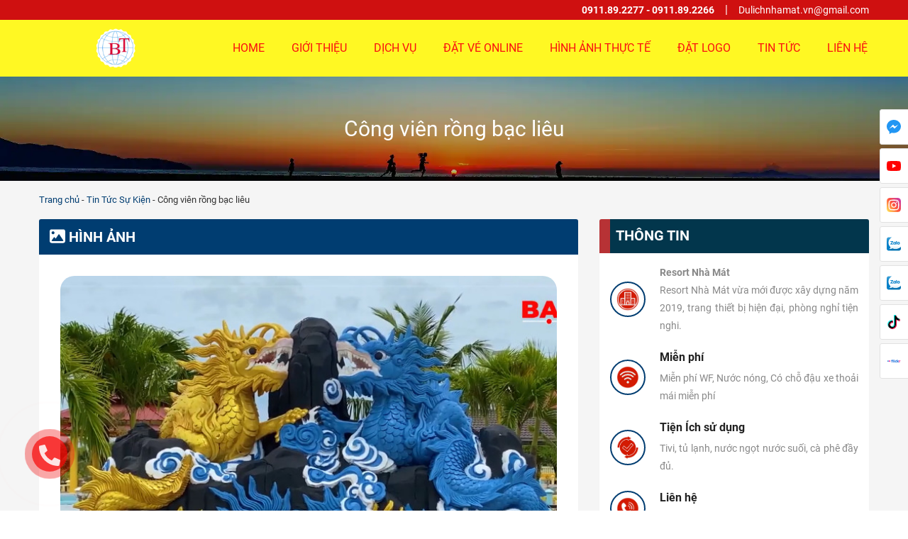

--- FILE ---
content_type: text/html; charset=UTF-8
request_url: https://dulichnhamat.vn/cong-vien-rong-bac-lieu/
body_size: 29225
content:
<!DOCTYPE html><html ⚡ lang="vi" prefix="og:https://ogp.me/ns#"><head><meta charset="UTF-8"><meta name="viewport" content="width=device-width,initial-scale=1.0,maximum-scale=10,user-scalable=yes,shrink-to-fit=no"><link rel="profile" href="http://gmpg.org/xfn/11"><link rel="pingback" href="https://dulichnhamat.vn/xmlrpc.php">
<!-- Tối ưu hóa công cụ tìm kiếm bởi Rank Math - https://rankmath.com/ -->
<title>Công viên rồng bạc liêu - Khu du lịch nhà mát bạc liêu</title>
<meta name="description" content="Công viên rồng bạc liêu kết hợp với khu vui chơi giải trí, nghỉ dưỡng, đặc biệt biển tắm nhân tạo lớn nhất ĐBSCL cùng với resort nghỉ dưỡng."/>
<meta name="robots" content="index, follow, max-snippet:-1, max-video-preview:-1, max-image-preview:large"/>
<link rel="canonical" href="https://dulichnhamat.vn/cong-vien-rong-bac-lieu/" />
<meta property="og:locale" content="vi_VN" />
<meta property="og:type" content="article" />
<meta property="og:title" content="Công viên rồng bạc liêu - Khu du lịch nhà mát bạc liêu" />
<meta property="og:description" content="Công viên rồng bạc liêu kết hợp với khu vui chơi giải trí, nghỉ dưỡng, đặc biệt biển tắm nhân tạo lớn nhất ĐBSCL cùng với resort nghỉ dưỡng." />
<meta property="og:url" content="https://dulichnhamat.vn/cong-vien-rong-bac-lieu/" />
<meta property="og:site_name" content="Du Lịch Nhà Mát" />
<meta property="article:section" content="Tin Tức Sự Kiện" />
<meta property="og:updated_time" content="2022-12-08T23:07:34+07:00" />
<meta property="og:image" content="https://dulichnhamat.vn/wp-content/uploads/z3931760562919_879341dd14f3324f6afd2eba2df69333.jpg" />
<meta property="og:image:secure_url" content="https://dulichnhamat.vn/wp-content/uploads/z3931760562919_879341dd14f3324f6afd2eba2df69333.jpg" />
<meta property="og:image:width" content="688" />
<meta property="og:image:height" content="486" />
<meta property="og:image:alt" content="Công viên rồng bạc liêu" />
<meta property="og:image:type" content="image/jpeg" />
<meta name="twitter:card" content="summary_large_image" />
<meta name="twitter:title" content="Công viên rồng bạc liêu - Khu du lịch nhà mát bạc liêu" />
<meta name="twitter:description" content="Công viên rồng bạc liêu kết hợp với khu vui chơi giải trí, nghỉ dưỡng, đặc biệt biển tắm nhân tạo lớn nhất ĐBSCL cùng với resort nghỉ dưỡng." />
<meta name="twitter:image" content="https://dulichnhamat.vn/wp-content/uploads/z3931760562919_879341dd14f3324f6afd2eba2df69333.jpg" />
<meta name="twitter:label1" content="Được viết bởi" />
<meta name="twitter:data1" content="nhamat_web" />
<meta name="twitter:label2" content="Thời gian để đọc" />
<meta name="twitter:data2" content="3 phút" />
<script type="application/ld+json" class="rank-math-schema">{"@context":"https://schema.org","@graph":[{"@type":["Person","Organization"],"@id":"https://dulichnhamat.vn/#person","name":"Du L\u1ecbch Nh\u00e0 M\u00e1t","logo":{"@type":"ImageObject","@id":"https://dulichnhamat.vn/#logo","url":"https://dulichnhamat.vn/wp-content/uploads/logo-217.svg","contentUrl":"https://dulichnhamat.vn/wp-content/uploads/logo-217.svg","caption":"Du L\u1ecbch Nh\u00e0 M\u00e1t","inLanguage":"vi"},"image":{"@type":"ImageObject","@id":"https://dulichnhamat.vn/#logo","url":"https://dulichnhamat.vn/wp-content/uploads/logo-217.svg","contentUrl":"https://dulichnhamat.vn/wp-content/uploads/logo-217.svg","caption":"Du L\u1ecbch Nh\u00e0 M\u00e1t","inLanguage":"vi"}},{"@type":"WebSite","@id":"https://dulichnhamat.vn/#website","url":"https://dulichnhamat.vn","name":"Du L\u1ecbch Nh\u00e0 M\u00e1t","publisher":{"@id":"https://dulichnhamat.vn/#person"},"inLanguage":"vi"},{"@type":"ImageObject","@id":"https://dulichnhamat.vn/wp-content/uploads/z3931760562919_879341dd14f3324f6afd2eba2df69333.jpg","url":"https://dulichnhamat.vn/wp-content/uploads/z3931760562919_879341dd14f3324f6afd2eba2df69333.jpg","width":"688","height":"486","inLanguage":"vi"},{"@type":"BreadcrumbList","@id":"https://dulichnhamat.vn/cong-vien-rong-bac-lieu/#breadcrumb","itemListElement":[{"@type":"ListItem","position":"1","item":{"@id":"https://dulichnhamat.vn","name":"Trang ch\u1ee7"}},{"@type":"ListItem","position":"2","item":{"@id":"https://dulichnhamat.vn/./tin-tuc-su-kien/","name":"Tin T\u1ee9c S\u1ef1 Ki\u1ec7n"}},{"@type":"ListItem","position":"3","item":{"@id":"https://dulichnhamat.vn/cong-vien-rong-bac-lieu/","name":"C\u00f4ng vi\u00ean r\u1ed3ng b\u1ea1c li\u00eau"}}]},{"@type":"ItemPage","@id":"https://dulichnhamat.vn/cong-vien-rong-bac-lieu/#webpage","url":"https://dulichnhamat.vn/cong-vien-rong-bac-lieu/","name":"C\u00f4ng vi\u00ean r\u1ed3ng b\u1ea1c li\u00eau - Khu du l\u1ecbch nh\u00e0 m\u00e1t b\u1ea1c li\u00eau","datePublished":"2022-12-08T22:58:12+07:00","dateModified":"2022-12-08T23:07:34+07:00","isPartOf":{"@id":"https://dulichnhamat.vn/#website"},"primaryImageOfPage":{"@id":"https://dulichnhamat.vn/wp-content/uploads/z3931760562919_879341dd14f3324f6afd2eba2df69333.jpg"},"inLanguage":"vi","breadcrumb":{"@id":"https://dulichnhamat.vn/cong-vien-rong-bac-lieu/#breadcrumb"}},{"@type":"Person","@id":"https://dulichnhamat.vn/author/nhamat_web/","name":"nhamat_web","url":"https://dulichnhamat.vn/author/nhamat_web/","image":{"@type":"ImageObject","@id":"https://secure.gravatar.com/avatar/bb8ac08a5c14e3e6ffb2cb71f5286157e2905f1459897df189bff690ef3c8834?s=96&amp;d=mm&amp;r=g","url":"https://secure.gravatar.com/avatar/bb8ac08a5c14e3e6ffb2cb71f5286157e2905f1459897df189bff690ef3c8834?s=96&amp;d=mm&amp;r=g","caption":"nhamat_web","inLanguage":"vi"},"sameAs":["https://dulichnhamat.vn"]},{"@type":"Product","name":"C\u00f4ng vi\u00ean r\u1ed3ng b\u1ea1c li\u00eau - khu du l\u1ecbch nh\u00e0 m\u00e1t b\u1ea1c li\u00eau","description":"C\u00f4ng vi\u00ean r\u1ed3ng b\u1ea1c li\u00eau k\u1ebft h\u1ee3p v\u1edbi khu vui ch\u01a1i gi\u1ea3i tr\u00ed, ngh\u1ec9 d\u01b0\u1ee1ng, \u0111\u1eb7c bi\u1ec7t bi\u1ec3n t\u1eafm nh\u00e2n t\u1ea1o l\u1edbn nh\u1ea5t \u0110BSCL c\u00f9ng v\u1edbi resort ngh\u1ec9 d\u01b0\u1ee1ng.","image":{"@type":"ImageObject","url":"https://dulichnhamat.vn/wp-content/uploads/z3931760562919_879341dd14f3324f6afd2eba2df69333.jpg"},"offers":{"@type":"Offer","url":"https://dulichnhamat.vn/cong-vien-rong-bac-lieu/","availability":"InStock"},"review":{"@type":"Review","datePublished":"2022-12-08T22:58:12+07:00","dateModified":"2022-12-08T23:07:34+07:00","author":{"@id":"https://dulichnhamat.vn/author/nhamat_web/","name":"nhamat_web"},"reviewRating":{"@type":"Rating","ratingValue":"1001","worstRating":"1001","bestRating":"5"}},"@id":"https://dulichnhamat.vn/cong-vien-rong-bac-lieu/#schema-2652","mainEntityOfPage":{"@id":"https://dulichnhamat.vn/cong-vien-rong-bac-lieu/#webpage"}}]}</script>
<!-- /Plugin SEO WordPress Rank Math -->

<link rel='dns-prefetch' href='//cdn.jsdelivr.net' />
<link rel="alternate" type="application/rss+xml" title="Du Lịch Nhà Mát &raquo; Công viên rồng bạc liêu Dòng bình luận" href="https://dulichnhamat.vn/cong-vien-rong-bac-lieu/feed/" />
<link rel="alternate" title="oNhúng (JSON)" type="application/json+oembed" href="https://dulichnhamat.vn/wp-json/oembed/1.0/embed?url=https%3A%2F%2Fdulichnhamat.vn%2Fcong-vien-rong-bac-lieu%2F" />
<link rel="alternate" title="oNhúng (XML)" type="text/xml+oembed" href="https://dulichnhamat.vn/wp-json/oembed/1.0/embed?url=https%3A%2F%2Fdulichnhamat.vn%2Fcong-vien-rong-bac-lieu%2F&#038;format=xml" />
<style id='wp-img-auto-sizes-contain-inline-css' type='text/css'>
img:is([sizes=auto i],[sizes^="auto," i]){contain-intrinsic-size:3000px 1500px}
/*# sourceURL=wp-img-auto-sizes-contain-inline-css */
</style>
<style id='wp-block-library-inline-css' type='text/css'>
:root{--wp-block-synced-color:#7a00df;--wp-block-synced-color--rgb:122,0,223;--wp-bound-block-color:var(--wp-block-synced-color);--wp-editor-canvas-background:#ddd;--wp-admin-theme-color:#007cba;--wp-admin-theme-color--rgb:0,124,186;--wp-admin-theme-color-darker-10:#006ba1;--wp-admin-theme-color-darker-10--rgb:0,107,160.5;--wp-admin-theme-color-darker-20:#005a87;--wp-admin-theme-color-darker-20--rgb:0,90,135;--wp-admin-border-width-focus:2px}@media (min-resolution:192dpi){:root{--wp-admin-border-width-focus:1.5px}}.wp-element-button{cursor:pointer}:root .has-very-light-gray-background-color{background-color:#eee}:root .has-very-dark-gray-background-color{background-color:#313131}:root .has-very-light-gray-color{color:#eee}:root .has-very-dark-gray-color{color:#313131}:root .has-vivid-green-cyan-to-vivid-cyan-blue-gradient-background{background:linear-gradient(135deg,#00d084,#0693e3)}:root .has-purple-crush-gradient-background{background:linear-gradient(135deg,#34e2e4,#4721fb 50%,#ab1dfe)}:root .has-hazy-dawn-gradient-background{background:linear-gradient(135deg,#faaca8,#dad0ec)}:root .has-subdued-olive-gradient-background{background:linear-gradient(135deg,#fafae1,#67a671)}:root .has-atomic-cream-gradient-background{background:linear-gradient(135deg,#fdd79a,#004a59)}:root .has-nightshade-gradient-background{background:linear-gradient(135deg,#330968,#31cdcf)}:root .has-midnight-gradient-background{background:linear-gradient(135deg,#020381,#2874fc)}:root{--wp--preset--font-size--normal:16px;--wp--preset--font-size--huge:42px}.has-regular-font-size{font-size:1em}.has-larger-font-size{font-size:2.625em}.has-normal-font-size{font-size:var(--wp--preset--font-size--normal)}.has-huge-font-size{font-size:var(--wp--preset--font-size--huge)}.has-text-align-center{text-align:center}.has-text-align-left{text-align:left}.has-text-align-right{text-align:right}.has-fit-text{white-space:nowrap!important}#end-resizable-editor-section{display:none}.aligncenter{clear:both}.items-justified-left{justify-content:flex-start}.items-justified-center{justify-content:center}.items-justified-right{justify-content:flex-end}.items-justified-space-between{justify-content:space-between}.screen-reader-text{border:0;clip-path:inset(50%);height:1px;margin:-1px;overflow:hidden;padding:0;position:absolute;width:1px;word-wrap:normal!important}.screen-reader-text:focus{background-color:#ddd;clip-path:none;color:#444;display:block;font-size:1em;height:auto;left:5px;line-height:normal;padding:15px 23px 14px;text-decoration:none;top:5px;width:auto;z-index:100000}html :where(.has-border-color){border-style:solid}html :where([style*=border-top-color]){border-top-style:solid}html :where([style*=border-right-color]){border-right-style:solid}html :where([style*=border-bottom-color]){border-bottom-style:solid}html :where([style*=border-left-color]){border-left-style:solid}html :where([style*=border-width]){border-style:solid}html :where([style*=border-top-width]){border-top-style:solid}html :where([style*=border-right-width]){border-right-style:solid}html :where([style*=border-bottom-width]){border-bottom-style:solid}html :where([style*=border-left-width]){border-left-style:solid}html :where(img[class*=wp-image-]){height:auto;max-width:100%}:where(figure){margin:0 0 1em}html :where(.is-position-sticky){--wp-admin--admin-bar--position-offset:var(--wp-admin--admin-bar--height,0px)}@media screen and (max-width:600px){html :where(.is-position-sticky){--wp-admin--admin-bar--position-offset:0px}}

/*# sourceURL=wp-block-library-inline-css */
</style><style id='wp-block-button-inline-css' type='text/css'>
.wp-block-button__link{align-content:center;box-sizing:border-box;cursor:pointer;display:inline-block;height:100%;text-align:center;word-break:break-word}.wp-block-button__link.aligncenter{text-align:center}.wp-block-button__link.alignright{text-align:right}:where(.wp-block-button__link){border-radius:9999px;box-shadow:none;padding:calc(.667em + 2px) calc(1.333em + 2px);text-decoration:none}.wp-block-button[style*=text-decoration] .wp-block-button__link{text-decoration:inherit}.wp-block-buttons>.wp-block-button.has-custom-width{max-width:none}.wp-block-buttons>.wp-block-button.has-custom-width .wp-block-button__link{width:100%}.wp-block-buttons>.wp-block-button.has-custom-font-size .wp-block-button__link{font-size:inherit}.wp-block-buttons>.wp-block-button.wp-block-button__width-25{width:calc(25% - var(--wp--style--block-gap, .5em)*.75)}.wp-block-buttons>.wp-block-button.wp-block-button__width-50{width:calc(50% - var(--wp--style--block-gap, .5em)*.5)}.wp-block-buttons>.wp-block-button.wp-block-button__width-75{width:calc(75% - var(--wp--style--block-gap, .5em)*.25)}.wp-block-buttons>.wp-block-button.wp-block-button__width-100{flex-basis:100%;width:100%}.wp-block-buttons.is-vertical>.wp-block-button.wp-block-button__width-25{width:25%}.wp-block-buttons.is-vertical>.wp-block-button.wp-block-button__width-50{width:50%}.wp-block-buttons.is-vertical>.wp-block-button.wp-block-button__width-75{width:75%}.wp-block-button.is-style-squared,.wp-block-button__link.wp-block-button.is-style-squared{border-radius:0}.wp-block-button.no-border-radius,.wp-block-button__link.no-border-radius{border-radius:0!important}:root :where(.wp-block-button .wp-block-button__link.is-style-outline),:root :where(.wp-block-button.is-style-outline>.wp-block-button__link){border:2px solid;padding:.667em 1.333em}:root :where(.wp-block-button .wp-block-button__link.is-style-outline:not(.has-text-color)),:root :where(.wp-block-button.is-style-outline>.wp-block-button__link:not(.has-text-color)){color:currentColor}:root :where(.wp-block-button .wp-block-button__link.is-style-outline:not(.has-background)),:root :where(.wp-block-button.is-style-outline>.wp-block-button__link:not(.has-background)){background-color:initial;background-image:none}
/*# sourceURL=https://dulichnhamat.vn/wp-includes/blocks/button/style.min.css */
</style>
<style id='wp-block-categories-inline-css' type='text/css'>
.wp-block-categories{box-sizing:border-box}.wp-block-categories.alignleft{margin-right:2em}.wp-block-categories.alignright{margin-left:2em}.wp-block-categories.wp-block-categories-dropdown.aligncenter{text-align:center}.wp-block-categories .wp-block-categories__label{display:block;width:100%}
/*# sourceURL=https://dulichnhamat.vn/wp-includes/blocks/categories/style.min.css */
</style>
<style id='wp-block-heading-inline-css' type='text/css'>
h1:where(.wp-block-heading).has-background,h2:where(.wp-block-heading).has-background,h3:where(.wp-block-heading).has-background,h4:where(.wp-block-heading).has-background,h5:where(.wp-block-heading).has-background,h6:where(.wp-block-heading).has-background{padding:1.25em 2.375em}h1.has-text-align-left[style*=writing-mode]:where([style*=vertical-lr]),h1.has-text-align-right[style*=writing-mode]:where([style*=vertical-rl]),h2.has-text-align-left[style*=writing-mode]:where([style*=vertical-lr]),h2.has-text-align-right[style*=writing-mode]:where([style*=vertical-rl]),h3.has-text-align-left[style*=writing-mode]:where([style*=vertical-lr]),h3.has-text-align-right[style*=writing-mode]:where([style*=vertical-rl]),h4.has-text-align-left[style*=writing-mode]:where([style*=vertical-lr]),h4.has-text-align-right[style*=writing-mode]:where([style*=vertical-rl]),h5.has-text-align-left[style*=writing-mode]:where([style*=vertical-lr]),h5.has-text-align-right[style*=writing-mode]:where([style*=vertical-rl]),h6.has-text-align-left[style*=writing-mode]:where([style*=vertical-lr]),h6.has-text-align-right[style*=writing-mode]:where([style*=vertical-rl]){rotate:180deg}
/*# sourceURL=https://dulichnhamat.vn/wp-includes/blocks/heading/style.min.css */
</style>
<style id='wp-block-image-inline-css' type='text/css'>
.wp-block-image>a,.wp-block-image>figure>a{display:inline-block}.wp-block-image img{box-sizing:border-box;height:auto;max-width:100%;vertical-align:bottom}@media not (prefers-reduced-motion){.wp-block-image img.hide{visibility:hidden}.wp-block-image img.show{animation:show-content-image .4s}}.wp-block-image[style*=border-radius] img,.wp-block-image[style*=border-radius]>a{border-radius:inherit}.wp-block-image.has-custom-border img{box-sizing:border-box}.wp-block-image.aligncenter{text-align:center}.wp-block-image.alignfull>a,.wp-block-image.alignwide>a{width:100%}.wp-block-image.alignfull img,.wp-block-image.alignwide img{height:auto;width:100%}.wp-block-image .aligncenter,.wp-block-image .alignleft,.wp-block-image .alignright,.wp-block-image.aligncenter,.wp-block-image.alignleft,.wp-block-image.alignright{display:table}.wp-block-image .aligncenter>figcaption,.wp-block-image .alignleft>figcaption,.wp-block-image .alignright>figcaption,.wp-block-image.aligncenter>figcaption,.wp-block-image.alignleft>figcaption,.wp-block-image.alignright>figcaption{caption-side:bottom;display:table-caption}.wp-block-image .alignleft{float:left;margin:.5em 1em .5em 0}.wp-block-image .alignright{float:right;margin:.5em 0 .5em 1em}.wp-block-image .aligncenter{margin-left:auto;margin-right:auto}.wp-block-image :where(figcaption){margin-bottom:1em;margin-top:.5em}.wp-block-image.is-style-circle-mask img{border-radius:9999px}@supports ((-webkit-mask-image:none) or (mask-image:none)) or (-webkit-mask-image:none){.wp-block-image.is-style-circle-mask img{border-radius:0;-webkit-mask-image:url('data:image/svg+xml;utf8,<svg viewBox="0 0 100 100" xmlns="http://www.w3.org/2000/svg"><circle cx="50" cy="50" r="50"/></svg>');mask-image:url('data:image/svg+xml;utf8,<svg viewBox="0 0 100 100" xmlns="http://www.w3.org/2000/svg"><circle cx="50" cy="50" r="50"/></svg>');mask-mode:alpha;-webkit-mask-position:center;mask-position:center;-webkit-mask-repeat:no-repeat;mask-repeat:no-repeat;-webkit-mask-size:contain;mask-size:contain}}:root :where(.wp-block-image.is-style-rounded img,.wp-block-image .is-style-rounded img){border-radius:9999px}.wp-block-image figure{margin:0}.wp-lightbox-container{display:flex;flex-direction:column;position:relative}.wp-lightbox-container img{cursor:zoom-in}.wp-lightbox-container img:hover+button{opacity:1}.wp-lightbox-container button{align-items:center;backdrop-filter:blur(16px) saturate(180%);background-color:#5a5a5a40;border:none;border-radius:4px;cursor:zoom-in;display:flex;height:20px;justify-content:center;opacity:0;padding:0;position:absolute;right:16px;text-align:center;top:16px;width:20px;z-index:100}@media not (prefers-reduced-motion){.wp-lightbox-container button{transition:opacity .2s ease}}.wp-lightbox-container button:focus-visible{outline:3px auto #5a5a5a40;outline:3px auto -webkit-focus-ring-color;outline-offset:3px}.wp-lightbox-container button:hover{cursor:pointer;opacity:1}.wp-lightbox-container button:focus{opacity:1}.wp-lightbox-container button:focus,.wp-lightbox-container button:hover,.wp-lightbox-container button:not(:hover):not(:active):not(.has-background){background-color:#5a5a5a40;border:none}.wp-lightbox-overlay{box-sizing:border-box;cursor:zoom-out;height:100vh;left:0;overflow:hidden;position:fixed;top:0;visibility:hidden;width:100%;z-index:100000}.wp-lightbox-overlay .close-button{align-items:center;cursor:pointer;display:flex;justify-content:center;min-height:40px;min-width:40px;padding:0;position:absolute;right:calc(env(safe-area-inset-right) + 16px);top:calc(env(safe-area-inset-top) + 16px);z-index:5000000}.wp-lightbox-overlay .close-button:focus,.wp-lightbox-overlay .close-button:hover,.wp-lightbox-overlay .close-button:not(:hover):not(:active):not(.has-background){background:none;border:none}.wp-lightbox-overlay .lightbox-image-container{height:var(--wp--lightbox-container-height);left:50%;overflow:hidden;position:absolute;top:50%;transform:translate(-50%,-50%);transform-origin:top left;width:var(--wp--lightbox-container-width);z-index:9999999999}.wp-lightbox-overlay .wp-block-image{align-items:center;box-sizing:border-box;display:flex;height:100%;justify-content:center;margin:0;position:relative;transform-origin:0 0;width:100%;z-index:3000000}.wp-lightbox-overlay .wp-block-image img{height:var(--wp--lightbox-image-height);min-height:var(--wp--lightbox-image-height);min-width:var(--wp--lightbox-image-width);width:var(--wp--lightbox-image-width)}.wp-lightbox-overlay .wp-block-image figcaption{display:none}.wp-lightbox-overlay button{background:none;border:none}.wp-lightbox-overlay .scrim{background-color:#fff;height:100%;opacity:.9;position:absolute;width:100%;z-index:2000000}.wp-lightbox-overlay.active{visibility:visible}@media not (prefers-reduced-motion){.wp-lightbox-overlay.active{animation:turn-on-visibility .25s both}.wp-lightbox-overlay.active img{animation:turn-on-visibility .35s both}.wp-lightbox-overlay.show-closing-animation:not(.active){animation:turn-off-visibility .35s both}.wp-lightbox-overlay.show-closing-animation:not(.active) img{animation:turn-off-visibility .25s both}.wp-lightbox-overlay.zoom.active{animation:none;opacity:1;visibility:visible}.wp-lightbox-overlay.zoom.active .lightbox-image-container{animation:lightbox-zoom-in .4s}.wp-lightbox-overlay.zoom.active .lightbox-image-container img{animation:none}.wp-lightbox-overlay.zoom.active .scrim{animation:turn-on-visibility .4s forwards}.wp-lightbox-overlay.zoom.show-closing-animation:not(.active){animation:none}.wp-lightbox-overlay.zoom.show-closing-animation:not(.active) .lightbox-image-container{animation:lightbox-zoom-out .4s}.wp-lightbox-overlay.zoom.show-closing-animation:not(.active) .lightbox-image-container img{animation:none}.wp-lightbox-overlay.zoom.show-closing-animation:not(.active) .scrim{animation:turn-off-visibility .4s forwards}}@keyframes show-content-image{0%{visibility:hidden}99%{visibility:hidden}to{visibility:visible}}@keyframes turn-on-visibility{0%{opacity:0}to{opacity:1}}@keyframes turn-off-visibility{0%{opacity:1;visibility:visible}99%{opacity:0;visibility:visible}to{opacity:0;visibility:hidden}}@keyframes lightbox-zoom-in{0%{transform:translate(calc((-100vw + var(--wp--lightbox-scrollbar-width))/2 + var(--wp--lightbox-initial-left-position)),calc(-50vh + var(--wp--lightbox-initial-top-position))) scale(var(--wp--lightbox-scale))}to{transform:translate(-50%,-50%) scale(1)}}@keyframes lightbox-zoom-out{0%{transform:translate(-50%,-50%) scale(1);visibility:visible}99%{visibility:visible}to{transform:translate(calc((-100vw + var(--wp--lightbox-scrollbar-width))/2 + var(--wp--lightbox-initial-left-position)),calc(-50vh + var(--wp--lightbox-initial-top-position))) scale(var(--wp--lightbox-scale));visibility:hidden}}
/*# sourceURL=https://dulichnhamat.vn/wp-includes/blocks/image/style.min.css */
</style>
<style id='wp-block-media-text-inline-css' type='text/css'>
.wp-block-media-text{box-sizing:border-box;
  /*!rtl:begin:ignore*/direction:ltr;
  /*!rtl:end:ignore*/display:grid;grid-template-columns:50% 1fr;grid-template-rows:auto}.wp-block-media-text.has-media-on-the-right{grid-template-columns:1fr 50%}.wp-block-media-text.is-vertically-aligned-top>.wp-block-media-text__content,.wp-block-media-text.is-vertically-aligned-top>.wp-block-media-text__media{align-self:start}.wp-block-media-text.is-vertically-aligned-center>.wp-block-media-text__content,.wp-block-media-text.is-vertically-aligned-center>.wp-block-media-text__media,.wp-block-media-text>.wp-block-media-text__content,.wp-block-media-text>.wp-block-media-text__media{align-self:center}.wp-block-media-text.is-vertically-aligned-bottom>.wp-block-media-text__content,.wp-block-media-text.is-vertically-aligned-bottom>.wp-block-media-text__media{align-self:end}.wp-block-media-text>.wp-block-media-text__media{
  /*!rtl:begin:ignore*/grid-column:1;grid-row:1;
  /*!rtl:end:ignore*/margin:0}.wp-block-media-text>.wp-block-media-text__content{direction:ltr;
  /*!rtl:begin:ignore*/grid-column:2;grid-row:1;
  /*!rtl:end:ignore*/padding:0 8%;word-break:break-word}.wp-block-media-text.has-media-on-the-right>.wp-block-media-text__media{
  /*!rtl:begin:ignore*/grid-column:2;grid-row:1
  /*!rtl:end:ignore*/}.wp-block-media-text.has-media-on-the-right>.wp-block-media-text__content{
  /*!rtl:begin:ignore*/grid-column:1;grid-row:1
  /*!rtl:end:ignore*/}.wp-block-media-text__media a{display:block}.wp-block-media-text__media img,.wp-block-media-text__media video{height:auto;max-width:unset;vertical-align:middle;width:100%}.wp-block-media-text.is-image-fill>.wp-block-media-text__media{background-size:cover;height:100%;min-height:250px}.wp-block-media-text.is-image-fill>.wp-block-media-text__media>a{display:block;height:100%}.wp-block-media-text.is-image-fill>.wp-block-media-text__media img{height:1px;margin:-1px;overflow:hidden;padding:0;position:absolute;width:1px;clip:rect(0,0,0,0);border:0}.wp-block-media-text.is-image-fill-element>.wp-block-media-text__media{height:100%;min-height:250px}.wp-block-media-text.is-image-fill-element>.wp-block-media-text__media>a{display:block;height:100%}.wp-block-media-text.is-image-fill-element>.wp-block-media-text__media img{height:100%;object-fit:cover;width:100%}@media (max-width:600px){.wp-block-media-text.is-stacked-on-mobile{grid-template-columns:100%!important}.wp-block-media-text.is-stacked-on-mobile>.wp-block-media-text__media{grid-column:1;grid-row:1}.wp-block-media-text.is-stacked-on-mobile>.wp-block-media-text__content{grid-column:1;grid-row:2}}
/*# sourceURL=https://dulichnhamat.vn/wp-includes/blocks/media-text/style.min.css */
</style>
<style id='wp-block-buttons-inline-css' type='text/css'>
.wp-block-buttons{box-sizing:border-box}.wp-block-buttons.is-vertical{flex-direction:column}.wp-block-buttons.is-vertical>.wp-block-button:last-child{margin-bottom:0}.wp-block-buttons>.wp-block-button{display:inline-block;margin:0}.wp-block-buttons.is-content-justification-left{justify-content:flex-start}.wp-block-buttons.is-content-justification-left.is-vertical{align-items:flex-start}.wp-block-buttons.is-content-justification-center{justify-content:center}.wp-block-buttons.is-content-justification-center.is-vertical{align-items:center}.wp-block-buttons.is-content-justification-right{justify-content:flex-end}.wp-block-buttons.is-content-justification-right.is-vertical{align-items:flex-end}.wp-block-buttons.is-content-justification-space-between{justify-content:space-between}.wp-block-buttons.aligncenter{text-align:center}.wp-block-buttons:not(.is-content-justification-space-between,.is-content-justification-right,.is-content-justification-left,.is-content-justification-center) .wp-block-button.aligncenter{margin-left:auto;margin-right:auto;width:100%}.wp-block-buttons[style*=text-decoration] .wp-block-button,.wp-block-buttons[style*=text-decoration] .wp-block-button__link{text-decoration:inherit}.wp-block-buttons.has-custom-font-size .wp-block-button__link{font-size:inherit}.wp-block-buttons .wp-block-button__link{width:100%}.wp-block-button.aligncenter{text-align:center}
/*# sourceURL=https://dulichnhamat.vn/wp-includes/blocks/buttons/style.min.css */
</style>
<style id='wp-block-columns-inline-css' type='text/css'>
.wp-block-columns{box-sizing:border-box;display:flex;flex-wrap:wrap!important}@media (min-width:782px){.wp-block-columns{flex-wrap:nowrap!important}}.wp-block-columns{align-items:normal!important}.wp-block-columns.are-vertically-aligned-top{align-items:flex-start}.wp-block-columns.are-vertically-aligned-center{align-items:center}.wp-block-columns.are-vertically-aligned-bottom{align-items:flex-end}@media (max-width:781px){.wp-block-columns:not(.is-not-stacked-on-mobile)>.wp-block-column{flex-basis:100%!important}}@media (min-width:782px){.wp-block-columns:not(.is-not-stacked-on-mobile)>.wp-block-column{flex-basis:0;flex-grow:1}.wp-block-columns:not(.is-not-stacked-on-mobile)>.wp-block-column[style*=flex-basis]{flex-grow:0}}.wp-block-columns.is-not-stacked-on-mobile{flex-wrap:nowrap!important}.wp-block-columns.is-not-stacked-on-mobile>.wp-block-column{flex-basis:0;flex-grow:1}.wp-block-columns.is-not-stacked-on-mobile>.wp-block-column[style*=flex-basis]{flex-grow:0}:where(.wp-block-columns){margin-bottom:1.75em}:where(.wp-block-columns.has-background){padding:1.25em 2.375em}.wp-block-column{flex-grow:1;min-width:0;overflow-wrap:break-word;word-break:break-word}.wp-block-column.is-vertically-aligned-top{align-self:flex-start}.wp-block-column.is-vertically-aligned-center{align-self:center}.wp-block-column.is-vertically-aligned-bottom{align-self:flex-end}.wp-block-column.is-vertically-aligned-stretch{align-self:stretch}.wp-block-column.is-vertically-aligned-bottom,.wp-block-column.is-vertically-aligned-center,.wp-block-column.is-vertically-aligned-top{width:100%}
/*# sourceURL=https://dulichnhamat.vn/wp-includes/blocks/columns/style.min.css */
</style>
<style id='wp-block-embed-inline-css' type='text/css'>
.wp-block-embed.alignleft,.wp-block-embed.alignright,.wp-block[data-align=left]>[data-type="core/embed"],.wp-block[data-align=right]>[data-type="core/embed"]{max-width:360px;width:100%}.wp-block-embed.alignleft .wp-block-embed__wrapper,.wp-block-embed.alignright .wp-block-embed__wrapper,.wp-block[data-align=left]>[data-type="core/embed"] .wp-block-embed__wrapper,.wp-block[data-align=right]>[data-type="core/embed"] .wp-block-embed__wrapper{min-width:280px}.wp-block-cover .wp-block-embed{min-height:240px;min-width:320px}.wp-block-embed{overflow-wrap:break-word}.wp-block-embed :where(figcaption){margin-bottom:1em;margin-top:.5em}.wp-block-embed iframe{max-width:100%}.wp-block-embed__wrapper{position:relative}.wp-embed-responsive .wp-has-aspect-ratio .wp-block-embed__wrapper:before{content:"";display:block;padding-top:50%}.wp-embed-responsive .wp-has-aspect-ratio iframe{bottom:0;height:100%;left:0;position:absolute;right:0;top:0;width:100%}.wp-embed-responsive .wp-embed-aspect-21-9 .wp-block-embed__wrapper:before{padding-top:42.85%}.wp-embed-responsive .wp-embed-aspect-18-9 .wp-block-embed__wrapper:before{padding-top:50%}.wp-embed-responsive .wp-embed-aspect-16-9 .wp-block-embed__wrapper:before{padding-top:56.25%}.wp-embed-responsive .wp-embed-aspect-4-3 .wp-block-embed__wrapper:before{padding-top:75%}.wp-embed-responsive .wp-embed-aspect-1-1 .wp-block-embed__wrapper:before{padding-top:100%}.wp-embed-responsive .wp-embed-aspect-9-16 .wp-block-embed__wrapper:before{padding-top:177.77%}.wp-embed-responsive .wp-embed-aspect-1-2 .wp-block-embed__wrapper:before{padding-top:200%}
/*# sourceURL=https://dulichnhamat.vn/wp-includes/blocks/embed/style.min.css */
</style>
<style id='wp-block-group-inline-css' type='text/css'>
.wp-block-group{box-sizing:border-box}:where(.wp-block-group.wp-block-group-is-layout-constrained){position:relative}
/*# sourceURL=https://dulichnhamat.vn/wp-includes/blocks/group/style.min.css */
</style>
<style id='wp-block-paragraph-inline-css' type='text/css'>
.is-small-text{font-size:.875em}.is-regular-text{font-size:1em}.is-large-text{font-size:2.25em}.is-larger-text{font-size:3em}.has-drop-cap:not(:focus):first-letter{float:left;font-size:8.4em;font-style:normal;font-weight:100;line-height:.68;margin:.05em .1em 0 0;text-transform:uppercase}body.rtl .has-drop-cap:not(:focus):first-letter{float:none;margin-left:.1em}p.has-drop-cap.has-background{overflow:hidden}:root :where(p.has-background){padding:1.25em 2.375em}:where(p.has-text-color:not(.has-link-color)) a{color:inherit}p.has-text-align-left[style*="writing-mode:vertical-lr"],p.has-text-align-right[style*="writing-mode:vertical-rl"]{rotate:180deg}
/*# sourceURL=https://dulichnhamat.vn/wp-includes/blocks/paragraph/style.min.css */
</style>
<style id='wp-block-quote-inline-css' type='text/css'>
.wp-block-quote{box-sizing:border-box;overflow-wrap:break-word}.wp-block-quote.is-large:where(:not(.is-style-plain)),.wp-block-quote.is-style-large:where(:not(.is-style-plain)){margin-bottom:1em;padding:0 1em}.wp-block-quote.is-large:where(:not(.is-style-plain)) p,.wp-block-quote.is-style-large:where(:not(.is-style-plain)) p{font-size:1.5em;font-style:italic;line-height:1.6}.wp-block-quote.is-large:where(:not(.is-style-plain)) cite,.wp-block-quote.is-large:where(:not(.is-style-plain)) footer,.wp-block-quote.is-style-large:where(:not(.is-style-plain)) cite,.wp-block-quote.is-style-large:where(:not(.is-style-plain)) footer{font-size:1.125em;text-align:right}.wp-block-quote>cite{display:block}
/*# sourceURL=https://dulichnhamat.vn/wp-includes/blocks/quote/style.min.css */
</style>
<style id='wp-block-social-links-inline-css' type='text/css'>
.wp-block-social-links{background:none;box-sizing:border-box;margin-left:0;padding-left:0;padding-right:0;text-indent:0}.wp-block-social-links .wp-social-link a,.wp-block-social-links .wp-social-link a:hover{border-bottom:0;box-shadow:none;text-decoration:none}.wp-block-social-links .wp-social-link svg{height:1em;width:1em}.wp-block-social-links .wp-social-link span:not(.screen-reader-text){font-size:.65em;margin-left:.5em;margin-right:.5em}.wp-block-social-links.has-small-icon-size{font-size:16px}.wp-block-social-links,.wp-block-social-links.has-normal-icon-size{font-size:24px}.wp-block-social-links.has-large-icon-size{font-size:36px}.wp-block-social-links.has-huge-icon-size{font-size:48px}.wp-block-social-links.aligncenter{display:flex;justify-content:center}.wp-block-social-links.alignright{justify-content:flex-end}.wp-block-social-link{border-radius:9999px;display:block}@media not (prefers-reduced-motion){.wp-block-social-link{transition:transform .1s ease}}.wp-block-social-link{height:auto}.wp-block-social-link a{align-items:center;display:flex;line-height:0}.wp-block-social-link:hover{transform:scale(1.1)}.wp-block-social-links .wp-block-social-link.wp-social-link{display:inline-block;margin:0;padding:0}.wp-block-social-links .wp-block-social-link.wp-social-link .wp-block-social-link-anchor,.wp-block-social-links .wp-block-social-link.wp-social-link .wp-block-social-link-anchor svg,.wp-block-social-links .wp-block-social-link.wp-social-link .wp-block-social-link-anchor:active,.wp-block-social-links .wp-block-social-link.wp-social-link .wp-block-social-link-anchor:hover,.wp-block-social-links .wp-block-social-link.wp-social-link .wp-block-social-link-anchor:visited{color:currentColor;fill:currentColor}:where(.wp-block-social-links:not(.is-style-logos-only)) .wp-social-link{background-color:#f0f0f0;color:#444}:where(.wp-block-social-links:not(.is-style-logos-only)) .wp-social-link-amazon{background-color:#f90;color:#fff}:where(.wp-block-social-links:not(.is-style-logos-only)) .wp-social-link-bandcamp{background-color:#1ea0c3;color:#fff}:where(.wp-block-social-links:not(.is-style-logos-only)) .wp-social-link-behance{background-color:#0757fe;color:#fff}:where(.wp-block-social-links:not(.is-style-logos-only)) .wp-social-link-bluesky{background-color:#0a7aff;color:#fff}:where(.wp-block-social-links:not(.is-style-logos-only)) .wp-social-link-codepen{background-color:#1e1f26;color:#fff}:where(.wp-block-social-links:not(.is-style-logos-only)) .wp-social-link-deviantart{background-color:#02e49b;color:#fff}:where(.wp-block-social-links:not(.is-style-logos-only)) .wp-social-link-discord{background-color:#5865f2;color:#fff}:where(.wp-block-social-links:not(.is-style-logos-only)) .wp-social-link-dribbble{background-color:#e94c89;color:#fff}:where(.wp-block-social-links:not(.is-style-logos-only)) .wp-social-link-dropbox{background-color:#4280ff;color:#fff}:where(.wp-block-social-links:not(.is-style-logos-only)) .wp-social-link-etsy{background-color:#f45800;color:#fff}:where(.wp-block-social-links:not(.is-style-logos-only)) .wp-social-link-facebook{background-color:#0866ff;color:#fff}:where(.wp-block-social-links:not(.is-style-logos-only)) .wp-social-link-fivehundredpx{background-color:#000;color:#fff}:where(.wp-block-social-links:not(.is-style-logos-only)) .wp-social-link-flickr{background-color:#0461dd;color:#fff}:where(.wp-block-social-links:not(.is-style-logos-only)) .wp-social-link-foursquare{background-color:#e65678;color:#fff}:where(.wp-block-social-links:not(.is-style-logos-only)) .wp-social-link-github{background-color:#24292d;color:#fff}:where(.wp-block-social-links:not(.is-style-logos-only)) .wp-social-link-goodreads{background-color:#eceadd;color:#382110}:where(.wp-block-social-links:not(.is-style-logos-only)) .wp-social-link-google{background-color:#ea4434;color:#fff}:where(.wp-block-social-links:not(.is-style-logos-only)) .wp-social-link-gravatar{background-color:#1d4fc4;color:#fff}:where(.wp-block-social-links:not(.is-style-logos-only)) .wp-social-link-instagram{background-color:#f00075;color:#fff}:where(.wp-block-social-links:not(.is-style-logos-only)) .wp-social-link-lastfm{background-color:#e21b24;color:#fff}:where(.wp-block-social-links:not(.is-style-logos-only)) .wp-social-link-linkedin{background-color:#0d66c2;color:#fff}:where(.wp-block-social-links:not(.is-style-logos-only)) .wp-social-link-mastodon{background-color:#3288d4;color:#fff}:where(.wp-block-social-links:not(.is-style-logos-only)) .wp-social-link-medium{background-color:#000;color:#fff}:where(.wp-block-social-links:not(.is-style-logos-only)) .wp-social-link-meetup{background-color:#f6405f;color:#fff}:where(.wp-block-social-links:not(.is-style-logos-only)) .wp-social-link-patreon{background-color:#000;color:#fff}:where(.wp-block-social-links:not(.is-style-logos-only)) .wp-social-link-pinterest{background-color:#e60122;color:#fff}:where(.wp-block-social-links:not(.is-style-logos-only)) .wp-social-link-pocket{background-color:#ef4155;color:#fff}:where(.wp-block-social-links:not(.is-style-logos-only)) .wp-social-link-reddit{background-color:#ff4500;color:#fff}:where(.wp-block-social-links:not(.is-style-logos-only)) .wp-social-link-skype{background-color:#0478d7;color:#fff}:where(.wp-block-social-links:not(.is-style-logos-only)) .wp-social-link-snapchat{background-color:#fefc00;color:#fff;stroke:#000}:where(.wp-block-social-links:not(.is-style-logos-only)) .wp-social-link-soundcloud{background-color:#ff5600;color:#fff}:where(.wp-block-social-links:not(.is-style-logos-only)) .wp-social-link-spotify{background-color:#1bd760;color:#fff}:where(.wp-block-social-links:not(.is-style-logos-only)) .wp-social-link-telegram{background-color:#2aabee;color:#fff}:where(.wp-block-social-links:not(.is-style-logos-only)) .wp-social-link-threads{background-color:#000;color:#fff}:where(.wp-block-social-links:not(.is-style-logos-only)) .wp-social-link-tiktok{background-color:#000;color:#fff}:where(.wp-block-social-links:not(.is-style-logos-only)) .wp-social-link-tumblr{background-color:#011835;color:#fff}:where(.wp-block-social-links:not(.is-style-logos-only)) .wp-social-link-twitch{background-color:#6440a4;color:#fff}:where(.wp-block-social-links:not(.is-style-logos-only)) .wp-social-link-twitter{background-color:#1da1f2;color:#fff}:where(.wp-block-social-links:not(.is-style-logos-only)) .wp-social-link-vimeo{background-color:#1eb7ea;color:#fff}:where(.wp-block-social-links:not(.is-style-logos-only)) .wp-social-link-vk{background-color:#4680c2;color:#fff}:where(.wp-block-social-links:not(.is-style-logos-only)) .wp-social-link-wordpress{background-color:#3499cd;color:#fff}:where(.wp-block-social-links:not(.is-style-logos-only)) .wp-social-link-whatsapp{background-color:#25d366;color:#fff}:where(.wp-block-social-links:not(.is-style-logos-only)) .wp-social-link-x{background-color:#000;color:#fff}:where(.wp-block-social-links:not(.is-style-logos-only)) .wp-social-link-yelp{background-color:#d32422;color:#fff}:where(.wp-block-social-links:not(.is-style-logos-only)) .wp-social-link-youtube{background-color:red;color:#fff}:where(.wp-block-social-links.is-style-logos-only) .wp-social-link{background:none}:where(.wp-block-social-links.is-style-logos-only) .wp-social-link svg{height:1.25em;width:1.25em}:where(.wp-block-social-links.is-style-logos-only) .wp-social-link-amazon{color:#f90}:where(.wp-block-social-links.is-style-logos-only) .wp-social-link-bandcamp{color:#1ea0c3}:where(.wp-block-social-links.is-style-logos-only) .wp-social-link-behance{color:#0757fe}:where(.wp-block-social-links.is-style-logos-only) .wp-social-link-bluesky{color:#0a7aff}:where(.wp-block-social-links.is-style-logos-only) .wp-social-link-codepen{color:#1e1f26}:where(.wp-block-social-links.is-style-logos-only) .wp-social-link-deviantart{color:#02e49b}:where(.wp-block-social-links.is-style-logos-only) .wp-social-link-discord{color:#5865f2}:where(.wp-block-social-links.is-style-logos-only) .wp-social-link-dribbble{color:#e94c89}:where(.wp-block-social-links.is-style-logos-only) .wp-social-link-dropbox{color:#4280ff}:where(.wp-block-social-links.is-style-logos-only) .wp-social-link-etsy{color:#f45800}:where(.wp-block-social-links.is-style-logos-only) .wp-social-link-facebook{color:#0866ff}:where(.wp-block-social-links.is-style-logos-only) .wp-social-link-fivehundredpx{color:#000}:where(.wp-block-social-links.is-style-logos-only) .wp-social-link-flickr{color:#0461dd}:where(.wp-block-social-links.is-style-logos-only) .wp-social-link-foursquare{color:#e65678}:where(.wp-block-social-links.is-style-logos-only) .wp-social-link-github{color:#24292d}:where(.wp-block-social-links.is-style-logos-only) .wp-social-link-goodreads{color:#382110}:where(.wp-block-social-links.is-style-logos-only) .wp-social-link-google{color:#ea4434}:where(.wp-block-social-links.is-style-logos-only) .wp-social-link-gravatar{color:#1d4fc4}:where(.wp-block-social-links.is-style-logos-only) .wp-social-link-instagram{color:#f00075}:where(.wp-block-social-links.is-style-logos-only) .wp-social-link-lastfm{color:#e21b24}:where(.wp-block-social-links.is-style-logos-only) .wp-social-link-linkedin{color:#0d66c2}:where(.wp-block-social-links.is-style-logos-only) .wp-social-link-mastodon{color:#3288d4}:where(.wp-block-social-links.is-style-logos-only) .wp-social-link-medium{color:#000}:where(.wp-block-social-links.is-style-logos-only) .wp-social-link-meetup{color:#f6405f}:where(.wp-block-social-links.is-style-logos-only) .wp-social-link-patreon{color:#000}:where(.wp-block-social-links.is-style-logos-only) .wp-social-link-pinterest{color:#e60122}:where(.wp-block-social-links.is-style-logos-only) .wp-social-link-pocket{color:#ef4155}:where(.wp-block-social-links.is-style-logos-only) .wp-social-link-reddit{color:#ff4500}:where(.wp-block-social-links.is-style-logos-only) .wp-social-link-skype{color:#0478d7}:where(.wp-block-social-links.is-style-logos-only) .wp-social-link-snapchat{color:#fff;stroke:#000}:where(.wp-block-social-links.is-style-logos-only) .wp-social-link-soundcloud{color:#ff5600}:where(.wp-block-social-links.is-style-logos-only) .wp-social-link-spotify{color:#1bd760}:where(.wp-block-social-links.is-style-logos-only) .wp-social-link-telegram{color:#2aabee}:where(.wp-block-social-links.is-style-logos-only) .wp-social-link-threads{color:#000}:where(.wp-block-social-links.is-style-logos-only) .wp-social-link-tiktok{color:#000}:where(.wp-block-social-links.is-style-logos-only) .wp-social-link-tumblr{color:#011835}:where(.wp-block-social-links.is-style-logos-only) .wp-social-link-twitch{color:#6440a4}:where(.wp-block-social-links.is-style-logos-only) .wp-social-link-twitter{color:#1da1f2}:where(.wp-block-social-links.is-style-logos-only) .wp-social-link-vimeo{color:#1eb7ea}:where(.wp-block-social-links.is-style-logos-only) .wp-social-link-vk{color:#4680c2}:where(.wp-block-social-links.is-style-logos-only) .wp-social-link-whatsapp{color:#25d366}:where(.wp-block-social-links.is-style-logos-only) .wp-social-link-wordpress{color:#3499cd}:where(.wp-block-social-links.is-style-logos-only) .wp-social-link-x{color:#000}:where(.wp-block-social-links.is-style-logos-only) .wp-social-link-yelp{color:#d32422}:where(.wp-block-social-links.is-style-logos-only) .wp-social-link-youtube{color:red}.wp-block-social-links.is-style-pill-shape .wp-social-link{width:auto}:root :where(.wp-block-social-links .wp-social-link a){padding:.25em}:root :where(.wp-block-social-links.is-style-logos-only .wp-social-link a){padding:0}:root :where(.wp-block-social-links.is-style-pill-shape .wp-social-link a){padding-left:.6666666667em;padding-right:.6666666667em}.wp-block-social-links:not(.has-icon-color):not(.has-icon-background-color) .wp-social-link-snapchat .wp-block-social-link-label{color:#000}
/*# sourceURL=https://dulichnhamat.vn/wp-includes/blocks/social-links/style.min.css */
</style>
<style id='global-styles-inline-css' type='text/css'>
:root{--wp--preset--aspect-ratio--square: 1;--wp--preset--aspect-ratio--4-3: 4/3;--wp--preset--aspect-ratio--3-4: 3/4;--wp--preset--aspect-ratio--3-2: 3/2;--wp--preset--aspect-ratio--2-3: 2/3;--wp--preset--aspect-ratio--16-9: 16/9;--wp--preset--aspect-ratio--9-16: 9/16;--wp--preset--color--black: #000000;--wp--preset--color--cyan-bluish-gray: #abb8c3;--wp--preset--color--white: #ffffff;--wp--preset--color--pale-pink: #f78da7;--wp--preset--color--vivid-red: #cf2e2e;--wp--preset--color--luminous-vivid-orange: #ff6900;--wp--preset--color--luminous-vivid-amber: #fcb900;--wp--preset--color--light-green-cyan: #7bdcb5;--wp--preset--color--vivid-green-cyan: #00d084;--wp--preset--color--pale-cyan-blue: #8ed1fc;--wp--preset--color--vivid-cyan-blue: #0693e3;--wp--preset--color--vivid-purple: #9b51e0;--wp--preset--gradient--vivid-cyan-blue-to-vivid-purple: linear-gradient(135deg,rgb(6,147,227) 0%,rgb(155,81,224) 100%);--wp--preset--gradient--light-green-cyan-to-vivid-green-cyan: linear-gradient(135deg,rgb(122,220,180) 0%,rgb(0,208,130) 100%);--wp--preset--gradient--luminous-vivid-amber-to-luminous-vivid-orange: linear-gradient(135deg,rgb(252,185,0) 0%,rgb(255,105,0) 100%);--wp--preset--gradient--luminous-vivid-orange-to-vivid-red: linear-gradient(135deg,rgb(255,105,0) 0%,rgb(207,46,46) 100%);--wp--preset--gradient--very-light-gray-to-cyan-bluish-gray: linear-gradient(135deg,rgb(238,238,238) 0%,rgb(169,184,195) 100%);--wp--preset--gradient--cool-to-warm-spectrum: linear-gradient(135deg,rgb(74,234,220) 0%,rgb(151,120,209) 20%,rgb(207,42,186) 40%,rgb(238,44,130) 60%,rgb(251,105,98) 80%,rgb(254,248,76) 100%);--wp--preset--gradient--blush-light-purple: linear-gradient(135deg,rgb(255,206,236) 0%,rgb(152,150,240) 100%);--wp--preset--gradient--blush-bordeaux: linear-gradient(135deg,rgb(254,205,165) 0%,rgb(254,45,45) 50%,rgb(107,0,62) 100%);--wp--preset--gradient--luminous-dusk: linear-gradient(135deg,rgb(255,203,112) 0%,rgb(199,81,192) 50%,rgb(65,88,208) 100%);--wp--preset--gradient--pale-ocean: linear-gradient(135deg,rgb(255,245,203) 0%,rgb(182,227,212) 50%,rgb(51,167,181) 100%);--wp--preset--gradient--electric-grass: linear-gradient(135deg,rgb(202,248,128) 0%,rgb(113,206,126) 100%);--wp--preset--gradient--midnight: linear-gradient(135deg,rgb(2,3,129) 0%,rgb(40,116,252) 100%);--wp--preset--font-size--small: 13px;--wp--preset--font-size--medium: 20px;--wp--preset--font-size--large: 36px;--wp--preset--font-size--x-large: 42px;--wp--preset--spacing--20: 0.44rem;--wp--preset--spacing--30: 0.67rem;--wp--preset--spacing--40: 1rem;--wp--preset--spacing--50: 1.5rem;--wp--preset--spacing--60: 2.25rem;--wp--preset--spacing--70: 3.38rem;--wp--preset--spacing--80: 5.06rem;--wp--preset--shadow--natural: 6px 6px 9px rgba(0, 0, 0, 0.2);--wp--preset--shadow--deep: 12px 12px 50px rgba(0, 0, 0, 0.4);--wp--preset--shadow--sharp: 6px 6px 0px rgba(0, 0, 0, 0.2);--wp--preset--shadow--outlined: 6px 6px 0px -3px rgb(255, 255, 255), 6px 6px rgb(0, 0, 0);--wp--preset--shadow--crisp: 6px 6px 0px rgb(0, 0, 0);}:where(.is-layout-flex){gap: 0.5em;}:where(.is-layout-grid){gap: 0.5em;}body .is-layout-flex{display: flex;}.is-layout-flex{flex-wrap: wrap;align-items: center;}.is-layout-flex > :is(*, div){margin: 0;}body .is-layout-grid{display: grid;}.is-layout-grid > :is(*, div){margin: 0;}:where(.wp-block-columns.is-layout-flex){gap: 2em;}:where(.wp-block-columns.is-layout-grid){gap: 2em;}:where(.wp-block-post-template.is-layout-flex){gap: 1.25em;}:where(.wp-block-post-template.is-layout-grid){gap: 1.25em;}.has-black-color{color: var(--wp--preset--color--black) !important;}.has-cyan-bluish-gray-color{color: var(--wp--preset--color--cyan-bluish-gray) !important;}.has-white-color{color: var(--wp--preset--color--white) !important;}.has-pale-pink-color{color: var(--wp--preset--color--pale-pink) !important;}.has-vivid-red-color{color: var(--wp--preset--color--vivid-red) !important;}.has-luminous-vivid-orange-color{color: var(--wp--preset--color--luminous-vivid-orange) !important;}.has-luminous-vivid-amber-color{color: var(--wp--preset--color--luminous-vivid-amber) !important;}.has-light-green-cyan-color{color: var(--wp--preset--color--light-green-cyan) !important;}.has-vivid-green-cyan-color{color: var(--wp--preset--color--vivid-green-cyan) !important;}.has-pale-cyan-blue-color{color: var(--wp--preset--color--pale-cyan-blue) !important;}.has-vivid-cyan-blue-color{color: var(--wp--preset--color--vivid-cyan-blue) !important;}.has-vivid-purple-color{color: var(--wp--preset--color--vivid-purple) !important;}.has-black-background-color{background-color: var(--wp--preset--color--black) !important;}.has-cyan-bluish-gray-background-color{background-color: var(--wp--preset--color--cyan-bluish-gray) !important;}.has-white-background-color{background-color: var(--wp--preset--color--white) !important;}.has-pale-pink-background-color{background-color: var(--wp--preset--color--pale-pink) !important;}.has-vivid-red-background-color{background-color: var(--wp--preset--color--vivid-red) !important;}.has-luminous-vivid-orange-background-color{background-color: var(--wp--preset--color--luminous-vivid-orange) !important;}.has-luminous-vivid-amber-background-color{background-color: var(--wp--preset--color--luminous-vivid-amber) !important;}.has-light-green-cyan-background-color{background-color: var(--wp--preset--color--light-green-cyan) !important;}.has-vivid-green-cyan-background-color{background-color: var(--wp--preset--color--vivid-green-cyan) !important;}.has-pale-cyan-blue-background-color{background-color: var(--wp--preset--color--pale-cyan-blue) !important;}.has-vivid-cyan-blue-background-color{background-color: var(--wp--preset--color--vivid-cyan-blue) !important;}.has-vivid-purple-background-color{background-color: var(--wp--preset--color--vivid-purple) !important;}.has-black-border-color{border-color: var(--wp--preset--color--black) !important;}.has-cyan-bluish-gray-border-color{border-color: var(--wp--preset--color--cyan-bluish-gray) !important;}.has-white-border-color{border-color: var(--wp--preset--color--white) !important;}.has-pale-pink-border-color{border-color: var(--wp--preset--color--pale-pink) !important;}.has-vivid-red-border-color{border-color: var(--wp--preset--color--vivid-red) !important;}.has-luminous-vivid-orange-border-color{border-color: var(--wp--preset--color--luminous-vivid-orange) !important;}.has-luminous-vivid-amber-border-color{border-color: var(--wp--preset--color--luminous-vivid-amber) !important;}.has-light-green-cyan-border-color{border-color: var(--wp--preset--color--light-green-cyan) !important;}.has-vivid-green-cyan-border-color{border-color: var(--wp--preset--color--vivid-green-cyan) !important;}.has-pale-cyan-blue-border-color{border-color: var(--wp--preset--color--pale-cyan-blue) !important;}.has-vivid-cyan-blue-border-color{border-color: var(--wp--preset--color--vivid-cyan-blue) !important;}.has-vivid-purple-border-color{border-color: var(--wp--preset--color--vivid-purple) !important;}.has-vivid-cyan-blue-to-vivid-purple-gradient-background{background: var(--wp--preset--gradient--vivid-cyan-blue-to-vivid-purple) !important;}.has-light-green-cyan-to-vivid-green-cyan-gradient-background{background: var(--wp--preset--gradient--light-green-cyan-to-vivid-green-cyan) !important;}.has-luminous-vivid-amber-to-luminous-vivid-orange-gradient-background{background: var(--wp--preset--gradient--luminous-vivid-amber-to-luminous-vivid-orange) !important;}.has-luminous-vivid-orange-to-vivid-red-gradient-background{background: var(--wp--preset--gradient--luminous-vivid-orange-to-vivid-red) !important;}.has-very-light-gray-to-cyan-bluish-gray-gradient-background{background: var(--wp--preset--gradient--very-light-gray-to-cyan-bluish-gray) !important;}.has-cool-to-warm-spectrum-gradient-background{background: var(--wp--preset--gradient--cool-to-warm-spectrum) !important;}.has-blush-light-purple-gradient-background{background: var(--wp--preset--gradient--blush-light-purple) !important;}.has-blush-bordeaux-gradient-background{background: var(--wp--preset--gradient--blush-bordeaux) !important;}.has-luminous-dusk-gradient-background{background: var(--wp--preset--gradient--luminous-dusk) !important;}.has-pale-ocean-gradient-background{background: var(--wp--preset--gradient--pale-ocean) !important;}.has-electric-grass-gradient-background{background: var(--wp--preset--gradient--electric-grass) !important;}.has-midnight-gradient-background{background: var(--wp--preset--gradient--midnight) !important;}.has-small-font-size{font-size: var(--wp--preset--font-size--small) !important;}.has-medium-font-size{font-size: var(--wp--preset--font-size--medium) !important;}.has-large-font-size{font-size: var(--wp--preset--font-size--large) !important;}.has-x-large-font-size{font-size: var(--wp--preset--font-size--x-large) !important;}
:where(.wp-block-columns.is-layout-flex){gap: 2em;}:where(.wp-block-columns.is-layout-grid){gap: 2em;}
/*# sourceURL=global-styles-inline-css */
</style>
<style id='core-block-supports-inline-css' type='text/css'>
.wp-container-core-buttons-is-layout-16018d1d{justify-content:center;}.wp-elements-9032f174f955b8d0b7a18c32fa487050 a:where(:not(.wp-element-button)){color:#f80808;}.wp-container-core-columns-is-layout-9d6595d7{flex-wrap:nowrap;}
/*# sourceURL=core-block-supports-inline-css */
</style>

<style id='classic-theme-styles-inline-css' type='text/css'>
/*! This file is auto-generated */
.wp-block-button__link{color:#fff;background-color:#32373c;border-radius:9999px;box-shadow:none;text-decoration:none;padding:calc(.667em + 2px) calc(1.333em + 2px);font-size:1.125em}.wp-block-file__button{background:#32373c;color:#fff;text-decoration:none}
/*# sourceURL=/wp-includes/css/classic-themes.min.css */
</style>
<link rel='stylesheet' id='contact-form-7-css' href='https://dulichnhamat.vn/wp-content/plugins/contact-form-7/includes/css/styles.css' type='text/css' media='all' />
<link rel='stylesheet' id='kk-star-ratings-css' href='https://dulichnhamat.vn/wp-content/plugins/kk-star-ratings/src/core/public/css/kk-star-ratings.min.css' type='text/css' media='all' />
<link rel='stylesheet' id='ez-toc-css' href='https://dulichnhamat.vn/wp-content/plugins/easy-table-of-contents/assets/css/screen.min.css' type='text/css' media='all' />
<style id='ez-toc-inline-css' type='text/css'>
div#ez-toc-container .ez-toc-title {font-size: 120%;}div#ez-toc-container .ez-toc-title {font-weight: 500;}div#ez-toc-container ul li {font-size: 95%;}div#ez-toc-container ul li {font-weight: 500;}div#ez-toc-container nav ul ul li {font-size: 90%;}
.ez-toc-container-direction {direction: ltr;}.ez-toc-counter ul {direction: ltr;counter-reset: item ;}.ez-toc-counter nav ul li a::before {content: counter(item, roman) '  ';margin-right: .2em; counter-increment: item;flex-grow: 0;flex-shrink: 0;float: left; }.ez-toc-widget-direction {direction: ltr;}.ez-toc-widget-container ul {direction: ltr;counter-reset: item ;}.ez-toc-widget-container nav ul li a::before {content: counter(item, roman) '  ';margin-right: .2em; counter-increment: item;flex-grow: 0;flex-shrink: 0;float: left; }
/*# sourceURL=ez-toc-inline-css */
</style>
<link rel='stylesheet' id='main-style-css' href='https://dulichnhamat.vn/wp-content/themes/irone/style.css' type='text/css' media='all' />
<link rel='stylesheet' id='swiper-css-css' href='https://cdn.jsdelivr.net/npm/swiper@11/swiper-bundle.min.css' type='text/css' media='all' />
<!--n2css--><!--n2js--><script type="text/javascript" src="https://dulichnhamat.vn/wp-includes/js/jquery/jquery.min.js" id="jquery-core-js"></script>
<link rel="https://api.w.org/" href="https://dulichnhamat.vn/wp-json/" /><link rel="alternate" title="JSON" type="application/json" href="https://dulichnhamat.vn/wp-json/wp/v2/posts/1184" /><link rel="EditURI" type="application/rsd+xml" title="RSD" href="https://dulichnhamat.vn/xmlrpc.php?rsd" />
<meta name="generator" content="WordPress 6.9" />
<link rel='shortlink' href='https://dulichnhamat.vn/?p=1184' />
<link rel="icon" href="https://dulichnhamat.vn/wp-content/uploads/cropped-cropped-logo-web-32x32.png" sizes="32x32" />
<link rel="icon" href="https://dulichnhamat.vn/wp-content/uploads/cropped-cropped-logo-web-192x192.png" sizes="192x192" />
<link rel="apple-touch-icon" href="https://dulichnhamat.vn/wp-content/uploads/cropped-cropped-logo-web-180x180.png" />
<meta name="msapplication-TileImage" content="https://dulichnhamat.vn/wp-content/uploads/cropped-cropped-logo-web-270x270.png" />
		<style type="text/css" id="wp-custom-css">
			#site-menu>ul{list-style:none;padding:10px 0;display:inline-block}.sub-menu{position: absolute;border-top:3px solid #ff0101;z-index:10000;
    min-width: 200px;opacity:0;
    left: 0;background:#fff;-webkit-transition: all 360ms ease 0s;
    -moz-transition: all 360ms ease 0s;
    transition: all 360ms ease 0s;
    top:calc(100% + 20px);visibility: hidden;
    margin:0;
    -webkit-box-shadow: 0 2px 15px 0 rgb(24 24 24 / 15%);
    box-shadow: 0 2px 15px 0 rgb(24 24 24 / 15%);
    padding:10px 20px;
    -webkit-transition-delay: 100ms;
    -moz-transition-delay: 100ms;
			transition-delay: 100ms;}li:hover>.sub-menu{
    visibility: visible;opacity:1;
				}.sub-menu li{font-weight:500;list-style:none;padding:10px 0;text-align:left;position:relative;-webkit-transition:all 500ms ease;
    -moz-transition:all 500ms ease;
					transition:all 500ms ease;}.sub-menu li+li{}.sub-menu .sub-menu{left:calc(100% + 22px);top:0;margin-top:-13px}.sub-menu li>a{color:#ff0101; color);text-transform:none}.mfp-content #site-menu>#main-menu>li{width:100%}.mfp-content #site-menu>#main-menu>li .sub-menu{left:0;right:20px;text-align:left}.mfp-content #site-menu>#main-menu>li.menu-item-has-children:before{content:"";border-right:6px solid transparent;border-top:9px solid #fb0a0a;border-left:6px solid transparent;display:inline-block;float:right;background:none;width:0;height:0;position:absolute;top:15px;left:0;transform:rotate(-90deg);transition:.3s all}.mfp-content #site-menu>#main-menu>li.menu-item-has-children:hover:before{transform:none}#main-menu>li{display: inline-block;padding:10px 17px;position:relative;line-height:20px;font-size:16px;text-transform:none}#main-menu{margin:0;padding:0}#main-menu>li>a{color:#f91010;text-transform:uppercase}#top-bar{background:#cf1010;color:#fff}#header{background:#fff80ee8}(--f-color)}.loaitour>div{position:relative;margin-bottom:0!important;padding:15px 0;text-align:center}.loaitour>div:before,.loaitour>div:last-child:after{content:'';height:100%;width:1px;background:#231f20;left:-15px;position:absolute;top:0}.loaitour>div:last-child:after{left:unset;right:-15px}.loaitour .wp-block-image{margin:0}.loaitour .wp-block-image img{width:53px;display:inline-block;filter:brightness(10);transition:none}.loaitour .wp-block-image figcaption{transition:none;margin:5px 0 0;color:#fff;text-align: center;font-weight:600;text-transform:uppercase;font-size:14px;line-height:26px}.loaitour .wp-block-image img{filter:none}
.loaitour .wp-block-image figcaption{color:var(--frcolor)}
.wp-block-image img {
  transition: transform 0.5s ease, box-shadow 0.5s ease;
}

.wp-block-image img:hover {
  transform: scale(1.1); 
  box-shadow: 0 10px 20px rgba(0, 0, 0, 0.2); 
}
.back0{background:url(https://dulichnhamat.vn/wp-content/uploads/background-1.webp) center/cover}.back1{background:url(https://dulichnhamat.vn/wp-content/uploads/resort.webp) center / cover}.list-post li,.archive article{overflow:hidden;border-radius:6px;-webkit-box-shadow:1px 1px 5px 0 #999;-moz-box-shadow:1px 1px 5px 0 #999;box-shadow:1px 1px 5px 0 #999}.list-post .box{text-align:left;background:#fff url(https://dulichnhamat.vn/wp-content/uploads/nhamat.gif) no-repeat left bottom/81px auto;padding:15px}.list-post .image{position:relative;overflow:hidden}.list-post .image:before,#thumb .wp-block-image:before{content:"";display:block;padding-top:75%}.list-post .image img,#thumb .wp-block-image img{position:absolute;top:0;height:100%;width:auto;transform:translatex(-50%);left:50%}.list-post .box h2{font-size:20px;color:var(--f-color);text-transform:uppercase;margin-bottom:10px;display:-webkit-box;-webkit-line-clamp:2;-webkit-box-orient:vertical;text-overflow:ellipsis;overflow:hidden;min-height:60px}.list-post .box .excerpt{font-size:15px;line-height:24px;text-transform:capitalize;display:-webkit-box;-webkit-line-clamp:3;-webkit-box-orient:vertical;text-overflow:ellipsis;overflow:hidden}.list-post .box .meta{background:#f2f2f2}.list-post .meta>span{color:red;font-weight:700;font-size:18px;display:inline-block;width:calc(100% - 130px);padding:10px 15px;vertical-align:bottom}.list-post .meta>a,.list-post .xemngay{text-align:center;display:inline-block;width:130px;font-size:21px;color:#f91010;line-height:40px;padding:5px 15px;font-weight:600;background:#f7f422;(--frcolor);vertical-align:bottom}.list-post .xemngay{width:100%}.title-0{border-bottom:4px solid var(--frcolor);display:inline-block;width:auto;padding:0 5px}.bt0>a{font-size:22px;font-weight:600;padding:7px 12px;text-align:center;width:180px;line-height:32px}.bt0:hover>a{background:var(--frcolor)}#logo{padding:10px 15px;width:247.45px}#top-bar a{color:#fff;font-size:14px}#top-bar .phone{color:#fff}#header.fixed #top-bar{display:none}.footer-t{padding:5px 0 15px;background:#fff}#footer{background:url(https://dulichnhamat.vn/wp-content/uploads/bg-f.webp)}.footer-b{padding:15px 0;border-top:1px solid #ccc;background:#fff924}.footer-m{padding:50px 0 20px}.footer-b .wp-block-social-links{margin:0}.footer-b .wp-block-social-links>li>a{width:30px;height:30px;padding:3px}.footer-m h2{text-align:left;font-size:16px;font-weight:500;margin-bottom:15px;text-transform:uppercase}.footer-m ul{list-style:none;padding-left:20px;font-size:14px}.footer-m img{width:auto;display:inline-block}.list-post.grid1>li{position:relative}.list-post.grid1 .box{padding:5px 15px;max-width:100%;background:var(--f-color);bottom:0;left:0;width:auto;position:absolute}.list-post.grid1 .box h2{color:#fff;font-size:14px;min-height:unset;width:auto;margin:0}.list-post.grid1>li{border-radius:6px 6px 0 0}.list-post{list-style:none}.list-post.tourhot{padding:0 30px}.rank-math-breadcrumb{padding:15px 0}.rank-math-breadcrumb>p{margin:0;font-size:13px;line-height:24px}.rank-math-breadcrumb a{color:var(--f-color)}.archive h1{font-size:30px;line-height:33px;margin-bottom:30px;color:var(--s-color)}.list-post.grid1 li:hover .box{opacity:1}.widgettitle{background:var(--f-color);color:#fff;padding:10px 15px;font-size:20px;border-radius:3px 3px 0 0;margin:0}.widgettitle[class*="ic-"]:before{content:'';height:20px;background:#fff;width:16px;vertical-align:text-top;display:inline-block;margin-right:5px}.widgettitle.ic-building:before{mask:url(https://dulichnhamat.vn/wp-content/uploads/building.svg) no-repeat;-webkit-mask:url(https://dulichnhamat.vn/wp-content/uploads/building.svg) no-repeat}#secondary .widgettitle+*{background:#fff;padding:15px;border-radius:0 0 3px 3px;-webkit-box-shadow: 0 1px 1px rgb(0 0 0/5%);box-shadow:0 1px 1px rgb(0 0 0/5%)}.owl-nav>button{position:absolute;top:40%;transform:translatey(-50%);width:40px;height:40px;background:var(--f-color)!important;opacity:.7;border-radius:5px}.owl-nav>button>span{color:#fff!important;font-size:50px!important;line-height: 34px;}.owl-nav .owl-prev{left:15px}.owl-nav .owl-next{right:15px}.box1>div{position:relative}.box1>div:nth-child(1){background:#fff;-webkit-box-shadow:0 0 30px rgb(32 32 32/15%);box-shadow:0 0 30px rgb(32 32 32/15%);padding:30px 40px;margin:0 30px 30px!important;z-index:2}.box1>div:nth-child(1):before,.box1>div:nth-child(1):after{position: absolute;
    content: "";
    height: 10px;
    width: 38px;
    background-color: #c3a165;
    top: -20px;
						left: -20px;}.box1>div:nth-child(1):after{    top: -5px;
    left: -34px;
    -webkit-transform: rotate(90deg);
							transform: rotate(90deg);}.box1{background:url(https://dulichnhamat.vn/wp-content/uploads/dot-shape.webp) no-repeat bottom left/auto}.box1>div:nth-child(2){z-index:1}.title2{font-size:36px;color:#000000;position:relative;padding-bottom:25px;line-height: 43px;text-align:left}.title2:after{position:absolute;content:"";height:3px;width:75px;background-color:#c3a165;bottom:0;left:0}.boxat{box-shadow: 10px 10px 0px 0px #ffffff;padding:40px;margin-bottom:-130px}.attt{margin-bottom: 30px;
    padding-bottom: 50px;font-family:'VLMissLeGatees';color: #fff;
    font-size: 50px;line-height:65px;
    background: url(https://dulichnhamat.vn/wp-content/uploads/title_gioithieu.webp) center bottom no-repeat}.attt strong{font-family:'VLMissLeGatees';font-style:italic;font-size:85px;line-height:85px}.ntat{padding:6px;border:1px solid #000}.ntat>a{border-radius:0;background:#060606;font-weight:600;text-transform:uppercase;font-size:18px;padding:10px 28px;line-height:28px}.ntat:hover>a{color: #000;
			background: #FFDE00;}.amthuc .wp-block-columns>div:nth-child(1) img{padding:10px;background:#fff}#secondary .wp-block-media-text{grid-template-columns:50px auto!important;margin:0 0 20px}#secondary .wp-block-media-text__media{border:2px solid var(--f-color);border-radius:50%;padding:7px}#secondary .wp-block-media-text__content{padding:0 0 0 20px}#secondary .wp-block-media-text__content h4{margin:0 0 5px;font-size:16px;color:#222}#secondary .wp-block-media-text__content p{margin:0;font-size:14px;color:#888}.mobile-menu #main-menu>li>a,.mobile-menu .mfp-close{color:#fff}#main-header>*{margin:auto 0}.datve .wpcf7-form-control-wrap{display:inline-block;margin:0 15px 30px;width:calc(100% - 30px)}.wpcf7-form-control-wrap>.wpcf7-form-control,.wpcf7-submit{border:2px solid var(--f-color);padding:10px 20px;line-height:30px;font-size:15px;width:100%;border-radius:30px}.datve .wpcf7-submit{background:var(--f-color);color:#fff;font-size:20px;text-align:center;font-weight:600}.wpcf7 textarea{max-height:145px}.formlh .wpcf7-form-control{margin:0 0 30px}

@media (min-width:601px){.amthuc .wp-block-columns>div:nth-child(1){margin:0 15px -130px!important}.amthuc .wp-block-columns>div.boxat:nth-child(2){margin:0 15px -130px auto!important;margin-left:auto!important}.list-post.grid1{:block}.list-post.grid1>li{float:left;width: calc(16.666667% - -170px)!important}.list-post.grid1>li:nth-child(1){width: calc(66.666667% - 30px)!important}
	.list-post.grid1>li:nth-child(2){width: calc(33.33333% - 30px)!important;margin-bottom:330px!important} 
	.list-post.grid1>li:nth-child(3){width: calc(33.33333% - 30px)!important;margin-bottom:30px!important}.list-post.grid1>li:nth-child(4){clear:left}.box1>div:nth-child(2) .wp-block-embed{transform:scale(1.12) translatex(-6%);margin:0}.datve .wpcf7-form-control-wrap{width:calc(33.333% - 30px)}
blockquote {
    border: 3px dashed #f47555;
    padding: 20px;
    margin: 10px 0;
    background-color: #ffffdf;
    border-radius: 5px;
    -webkit-border-radius: 5px;
    font-size: 100%;
}
.post .entry-content h2 {
    font-family: Cambria;
    font-size: 22px;
    color: #fff;
    line-height: 1;
    font-weight: 700;
    width: 100%;
    border-left: 15px solid #b73235;
    background: #057689;
    padding: 8px 8px 10px 8px;
    margin-bottom: 12px;
    border-radius: 3px;
}
.post .entry-content h3 {
    font-family: Cambria;
    font-size: 22px;
    color: #055c6b;
    line-height: 1;
    font-weight: 700;
    width: 100%;
    border-left: 15px solid #d4464a;
    background: #c2e6ec;
    padding: 8px 8px 10px;
    margin-bottom: 12px;
    border-radius: 3px;
    border-bottom: 1px solid rgba(0,128,0,.58);
}
.single h2 {
    color: #fbfdff;
    font-weight: 600;
    line-height: 1.5;
    background-color: #02364c;
	border-left: 15px solid #b73235;
    padding: 8px 8px 10px 8px;
}
body {
    color: var(--s-color);
    margin: 0;
    font-weight: 500;
    font-size: 16px;
    line-height: 1.8;
}
#fixed-social-network {
    position: fixed;
    right: -130px;
    top: 20%;
    padding: 10px;
    border-radius: 10px 0 0 10px;
    z-index: 9999;}
#fixed-social-network img {
    width: 20px;
    height: 20px;
    margin-right: 10px;
    vertical-align: middle;
}
#fixed-social-network > a {
    border-radius: 3px;
    height: 50px;
    line-height: 40px;
    padding: 9px;
    display: flex;
    align-items: center;
    width: 160px;
    transform: translateX(0px);
    background: #fff;
    color: #333;
    border: 1px solid #e1e1e1;
    margin-bottom: 5px;
    -webkit-transition: all 0.6s ease;
    -moz-transition: all 0.6s ease;
    transition: all 0.6s ease;}
#fixed-social-network > a:hover {transform: translateX(-120px);}
	#flogo{display: flex; flex-wrap: nowrap; gap: 10px;}.sc{border: 1px solid #ddd;}
	#f1 {transform: scaleX(-1);}.mon{transform: scaleX(-1);}
	.owl-stage {
    transition: transform 0.8s ease-in-out !important; 
}


#site-menu .menu > li {
  position: relative; 
  display: inline-block;
}

#site-menu .menu > li > a:hover {
  color: #f91010; 
  font-weight: bold;
}

#site-menu .menu > li > a::after {
  content: ""; 
  position: absolute;
  left: 0;
  bottom: 0;
  height: 1px; 
  width: 0; 
  background-color: #f91010; 
  transition: width 0.5s ease;
}

#site-menu .menu > li > a:hover::after {
  width: 100%; 
}

	element.style {
    max-width: 780px;
    min-width: 380px;
}
	#site-menu .sub-menu > li > a:hover {
  color: #f91010; 
  font-weight: bold;
}

#site-menu .sub-menu > li > a::after {
  content: ""; 
  position: absolute;
  left: 0;
  bottom: 0;
  height: 1px; 
  width: 0; 
  background-color: #f91010; 
  transition: width 0.5s ease;}

#site-menu .sub-menu > li > a:hover::after {
  width: 100%; }

	.dichvu-container {
    max-width: 1200px;
    margin: 0 auto;}

.dichvu-grid {
    display: grid;
    grid-template-columns: repeat(auto-fit, minmax(300px, 1fr));
    gap: 20px;}

.dichvu-item {
    background: white;
    padding: 15px;
    border-radius: 8px;
    box-shadow: 0 4px 8px rgba(0, 0, 0, 0.1);
    transition: transform 0.3s ease-in-out;}

.dichvu-item:hover {
    transform: translateY(-5px);}

.dichvu-item img {
    width: 100%;
    height: auto;
    border-radius: 8px;}

.dichvu-item h3 {
    font-size: 18px;
    margin: 10px 0;}

.dichvu-item p {
    color: #666;
    font-size: 14px;}
	.lienhe{text-align: center;
    margin: 0 auto;
    color: #f91010;
    line-height: 40px;
    padding: 5px 15px;
    background: #f7f422;
    vertical-align: bottom;}
	@media screen and (max-width: 768px) {
    .lienhe {
        text-align: center;
    margin: 0 auto;
    color: #f91010;
    padding: 5px 15px;
    background: #f7f422;
    vertical-align: bottom;
    margin-bottom: 10px;}}
	
/* 	.wp-element-caption{text-align: center;
    margin: 0 auto;
    color: #f91010;
    line-height: 40px;
    padding: 5px 15px;
    background: #f7f422;
    vertical-align: bottom;} */
	
.swiper {
    width: 100%;
    padding:0 0 70px;}

.swiper-slide {
    background: white;
    border-radius: 8px;
    box-shadow: 0 4px 8px rgba(0, 0, 0, 0.1);
    text-align: center;
    transition: transform 0.3s ease-in-out;}

.swiper-slide:hover {
    transform: translateY(-5px);}

.swiper-slide img {
    width: 100%;
    height: 300px;
    border-radius: 8px;}

.swiper-slide h3 {
    font-size: 18px;
    margin: 10px 45px;}

.dichvu-info {display: flex;justify-content: space-between;align-items: center;padding:0 10px 0 10px;font-size: 16px;}

.gia-phong {color: red;font-weight: bold;}

.dat-ngay {background: #f7f422;padding: 8px 12px;border-radius: 5px;text-decoration: none;font-weight: bold;color:#f91010;}
	


.swiper-button-next, .swiper-button-prev {color: red;}
.swiper-button-prev:after, .swiper-rtl .swiper-button-next:after {content: 'prev';padding-bottom: 100px;font-size: 20px;padding-right: 35px;}
	
	.swiper-button-next:after, .swiper-rtl .swiper-button-prev:after {content: 'next';padding-bottom: 100px;font-size: 20px;padding-left: 35px;}

	
.ktq .list-post {display: flex;flex-wrap: wrap;}

.list-post li {flex: 1 1 calc(33.33% - 30px);box-sizing: border-box;}

@media (max-width: 768px) {
  .list-post li {
    flex: 1 1 100%; /* Trên màn hình nhỏ hơn, mỗi cột sẽ chiếm toàn bộ chiều rộng */
  }
}
		</style>
			<!-- Global site tag (gtag.js) - Google Analytics -->
<script async src="https://www.googletagmanager.com/gtag/js?id=G-DPGPZ7272B"></script>
<script>
  window.dataLayer = window.dataLayer || [];
  function gtag(){dataLayer.push(arguments);}
  gtag('js', new Date());

  gtag('config', 'G-DPGPZ7272B');
	<meta name="facebook-domain-verification" content="2r29jia9qtka5ecc78eu25clylvr0t" />
</script><link rel='stylesheet' id='owl-css' href='https://dulichnhamat.vn/wp-content/plugins/irone-owl/a.css' type='text/css' media='all' />
</head><body class="wp-singular post-template-default single single-post postid-1184 single-format-standard wp-custom-logo wp-theme-irone" itemscope="itemscope" itemtype="https://schema.org/WebPage"><header id="header" itemtype="https://schema.org/WPHeader" itemscope="itemscope" itemid="#header" class="fw z-1000 t-0 l-0"><div id="top-bar"><div class="container"><div class="has-text-align-right relative"><span class="hide-for-medium"><strong><a class="phone" href="tel:0911892277">0911.89.2277 - 0911.89.2266</a></strong></span><span style="padding:0 15px">|</span><span class="hide-for-medium"><a href="mailto:dulichnhamat.vn@gmail.com">Dulichnhamat.vn@gmail.com</a></span></div></div></div><div id="main-header" class="wp-block-columns flex-row"><div id="logo" itemtype="https://schema.org/Organization" itemscope="itemscope"><a href="https://dulichnhamat.vn/" title="Du Lịch Nhà Mát - Điểm nhấn miền sông nước" rel="home" aria-current="page"><img width="125" height="50" src="https://dulichnhamat.vn/wp-content/uploads/logo-217.svg" alt="Logo" loading="lazy"></a><h1 class="d-none" itemprop="name"><a href="https://dulichnhamat.vn/" rel="home" itemprop="url">Du Lịch Nhà Mát</a></h1></div><nav id="site-menu" class="hide-for-medium" aria-label="Site Navigation" itemtype="https://schema.org/SiteNavigationElement" itemscope="itemscope"><ul id="main-menu" class="menu upp has-text-align-right"><li id="menu-item-95" class="menu-item menu-item-type-post_type menu-item-object-page menu-item-home menu-item-95"><a href="https://dulichnhamat.vn/">HOME</a></li>
<li id="menu-item-97" class="menu-item menu-item-type-post_type menu-item-object-page menu-item-97"><a href="https://dulichnhamat.vn/gioi-thieu/">Giới Thiệu</a></li>
<li id="menu-item-130" class="menu-item menu-item-type-custom menu-item-object-custom menu-item-has-children menu-item-130"><a href="#">Dịch Vụ</a>
<ul class="sub-menu">
	<li id="menu-item-1912" class="menu-item menu-item-type-taxonomy menu-item-object-dich-vu menu-item-1912"><a href="https://dulichnhamat.vn/dich-vu/resort-nghi-duong/">Resort Nghỉ Dưỡng</a></li>
	<li id="menu-item-1913" class="menu-item menu-item-type-taxonomy menu-item-object-dich-vu menu-item-1913"><a href="https://dulichnhamat.vn/dich-vu/ve-tham-quan/">Vé Tham Quan</a></li>
	<li id="menu-item-1914" class="menu-item menu-item-type-taxonomy menu-item-object-dich-vu menu-item-1914"><a href="https://dulichnhamat.vn/dich-vu/vui-choi-giai-tri/">Vui Chơi Giải Trí</a></li>
	<li id="menu-item-1910" class="menu-item menu-item-type-taxonomy menu-item-object-dich-vu menu-item-1910"><a href="https://dulichnhamat.vn/dich-vu/du-lich-lu-hanh/">Du Lịch Lữ Hành</a></li>
	<li id="menu-item-1909" class="menu-item menu-item-type-taxonomy menu-item-object-dich-vu menu-item-1909"><a href="https://dulichnhamat.vn/dich-vu/am-thuc-nha-hang/">Ẩm Thực &#8211; Nhà Hàng</a></li>
	<li id="menu-item-1911" class="menu-item menu-item-type-taxonomy menu-item-object-dich-vu menu-item-1911"><a href="https://dulichnhamat.vn/dich-vu/hop-tac-thuong-mai/">Hợp Tác Thương Mại</a></li>
</ul>
</li>
<li id="menu-item-925" class="menu-item menu-item-type-custom menu-item-object-custom menu-item-925"><a href="https://dulichnhamat.vn/dat-ve-onine/">Đặt Vé Online</a></li>
<li id="menu-item-126" class="menu-item menu-item-type-custom menu-item-object-custom menu-item-has-children menu-item-126"><a>Hình Ảnh Thực Tế</a>
<ul class="sub-menu">
	<li id="menu-item-1229" class="menu-item menu-item-type-custom menu-item-object-custom menu-item-1229"><a href="https://www.flickr.com/photos/dulichnhamatbaclieu/albums/72177720305011934">Công Viên Rồng</a></li>
	<li id="menu-item-1230" class="menu-item menu-item-type-custom menu-item-object-custom menu-item-1230"><a href="https://www.flickr.com/photos/dulichnhamatbaclieu/albums/72177720305011484">Khuôn Viên Resort</a></li>
	<li id="menu-item-1235" class="menu-item menu-item-type-custom menu-item-object-custom menu-item-1235"><a href="https://www.flickr.com/photos/dulichnhamatbaclieu/albums/72177720304996831">Phòng Đơn</a></li>
	<li id="menu-item-1236" class="menu-item menu-item-type-custom menu-item-object-custom menu-item-1236"><a href="https://www.flickr.com/photos/dulichnhamatbaclieu/albums/72177720304996346">Phòng Đôi</a></li>
	<li id="menu-item-1237" class="menu-item menu-item-type-custom menu-item-object-custom menu-item-1237"><a href="https://www.flickr.com/photos/dulichnhamatbaclieu/albums/72177720304996315">Phòng Gia Đình</a></li>
	<li id="menu-item-1231" class="menu-item menu-item-type-custom menu-item-object-custom menu-item-1231"><a href="https://www.flickr.com/photos/dulichnhamatbaclieu/albums/72177720305011184">Phòng Bungalow</a></li>
	<li id="menu-item-1238" class="menu-item menu-item-type-custom menu-item-object-custom menu-item-1238"><a href="https://www.flickr.com/photos/dulichnhamatbaclieu/albums/72177720304997226">Phòng Tập Thể 1</a></li>
	<li id="menu-item-1239" class="menu-item menu-item-type-custom menu-item-object-custom menu-item-1239"><a href="https://www.flickr.com/photos/dulichnhamatbaclieu/albums/72177720305011344">Phòng Tập Thể 2</a></li>
</ul>
</li>
<li id="menu-item-1559" class="menu-item menu-item-type-post_type menu-item-object-page menu-item-1559"><a href="https://dulichnhamat.vn/dat-logo/">Đặt Logo</a></li>
<li id="menu-item-1358" class="menu-item menu-item-type-taxonomy menu-item-object-category current-post-ancestor current-menu-parent current-post-parent menu-item-has-children menu-item-1358"><a href="https://dulichnhamat.vn/./tin-tuc-su-kien/">Tin Tức</a>
<ul class="sub-menu">
	<li id="menu-item-1356" class="menu-item menu-item-type-taxonomy menu-item-object-category current-post-ancestor current-menu-parent current-post-parent menu-item-1356"><a href="https://dulichnhamat.vn/./tin-tuc-su-kien/tin-tuc/">Tin Tức</a></li>
	<li id="menu-item-1357" class="menu-item menu-item-type-taxonomy menu-item-object-category menu-item-1357"><a href="https://dulichnhamat.vn/./tin-tuc-su-kien/su-kien/">Sự Kiện</a></li>
</ul>
</li>
<li id="menu-item-98" class="menu-item menu-item-type-post_type menu-item-object-page menu-item-98"><a href="https://dulichnhamat.vn/lien-he/">Liên Hệ</a></li>
</ul></nav><a href="#site-menu" class="m-menu hide-for-large" style="padding:0 15px"><svg width="20" fill="var(--f-color)" role="img" xmlns="http://www.w3.org/2000/svg" viewBox="0 0 448 512"><path d="M16 132h416c8.837 0 16-7.163 16-16V76c0-8.837-7.163-16-16-16H16C7.163 60 0 67.163 0 76v40c0 8.837 7.163 16 16 16zm0 160h416c8.837 0 16-7.163 16-16v-40c0-8.837-7.163-16-16-16H16c-8.837 0-16 7.163-16 16v40c0 8.837 7.163 16 16 16zm0 160h416c8.837 0 16-7.163 16-16v-40c0-8.837-7.163-16-16-16H16c-8.837 0-16 7.163-16 16v40c0 8.837 7.163 16 16 16z"></path></svg></a></div></header><main itemprop="mainContentOfPage" itemscope="itemscope" itemtype="http://schema.org/WebPageElement" role="main"><header style="padding:4% 0;background:url(https://dulichnhamat.vn/wp-content/uploads/mien-trung.webp) center/cover"><h1 style="font-size:30px;margin:0 auto;color:#fff;font-weight:500;max-width:1200px;padding:0 15px;text-align:center" itemprop="headline">Công viên rồng bạc liêu</h1></header><div class="container"><nav aria-label="breadcrumbs" class="rank-math-breadcrumb"><p><a href="https://dulichnhamat.vn">Trang chủ</a><span class="separator"> - </span><a href="https://dulichnhamat.vn/./tin-tuc-su-kien/">Tin Tức Sự Kiện</a><span class="separator"> - </span><span class="last">Công viên rồng bạc liêu</span></p></nav></div><div class="wp-block-columns"><div class="wp-block-column" style="flex-basis:66.66667%" itemtype="https://schema.org/CreativeWork" itemscope="itemscope"><article id="post-1184" class="post-1184 post type-post status-publish format-standard has-post-thumbnail hentry category-tin-tuc-su-kien category-tin-tuc"><h1 class="widgettitle"><svg style="width:22px;fill:#fff;margin-right:5px;vertical-align:text-top" xmlns="http://www.w3.org/2000/svg" viewBox="0 0 512 512"><path d="M447.1 32h-384C28.64 32-.0091 60.65-.0091 96v320c0 35.35 28.65 64 63.1 64h384c35.35 0 64-28.65 64-64V96C511.1 60.65 483.3 32 447.1 32zM111.1 96c26.51 0 48 21.49 48 48S138.5 192 111.1 192s-48-21.49-48-48S85.48 96 111.1 96zM446.1 407.6C443.3 412.8 437.9 416 432 416H82.01c-6.021 0-11.53-3.379-14.26-8.75c-2.73-5.367-2.215-11.81 1.334-16.68l70-96C142.1 290.4 146.9 288 152 288s9.916 2.441 12.93 6.574l32.46 44.51l93.3-139.1C293.7 194.7 298.7 192 304 192s10.35 2.672 13.31 7.125l128 192C448.6 396 448.9 402.3 446.1 407.6z"/></svg>HÌNH ẢNH</h1><div class="image mr-b"><div id="images" class="mr-b"><div class="wp-block-image" itemprop="image" itemscope="" itemtype="https://schema.org/ImageObject"><img width="688" height="486" src="https://dulichnhamat.vn/wp-content/uploads/z3931760562919_879341dd14f3324f6afd2eba2df69333.jpg" class="attachment-post-thumbnail size-post-thumbnail wp-post-image" alt="" decoding="async" fetchpriority="high" /></div></div><div id="thumb"><div class="wp-block-image" itemprop="image" itemscope="" itemtype="https://schema.org/ImageObject"><img width="688" height="486" src="https://dulichnhamat.vn/wp-content/uploads/z3931760562919_879341dd14f3324f6afd2eba2df69333.jpg" class="attachment-post-thumbnail size-post-thumbnail wp-post-image" alt="" decoding="async" /></div></div></div><h1 class="widgettitle" itemprop="headline">Công viên rồng bạc liêu</h1><div class="content mr-b" itemprop="text"><div style="font-style:italic;margin-bottom:15px;font-size:13px" itemprop="author" itemscope itemtype="https://schema.org/Person">Đăng ngày <strong itemprop="datePublished">08/12/2022</strong> bởi <strong itemprop="name">Admin</strong><span style="margin:0 10px">-</span><span class="post-views"><svg xmlns="http://www.w3.org/2000/svg" viewBox="0 0 576 512"><path d="M279.6 160.4C282.4 160.1 285.2 160 288 160C341 160 384 202.1 384 256C384 309 341 352 288 352C234.1 352 192 309 192 256C192 253.2 192.1 250.4 192.4 247.6C201.7 252.1 212.5 256 224 256C259.3 256 288 227.3 288 192C288 180.5 284.1 169.7 279.6 160.4zM480.6 112.6C527.4 156 558.7 207.1 573.5 243.7C576.8 251.6 576.8 260.4 573.5 268.3C558.7 304 527.4 355.1 480.6 399.4C433.5 443.2 368.8 480 288 480C207.2 480 142.5 443.2 95.42 399.4C48.62 355.1 17.34 304 2.461 268.3C-.8205 260.4-.8205 251.6 2.461 243.7C17.34 207.1 48.62 156 95.42 112.6C142.5 68.84 207.2 32 288 32C368.8 32 433.5 68.84 480.6 112.6V112.6zM288 112C208.5 112 144 176.5 144 256C144 335.5 208.5 400 288 400C367.5 400 432 335.5 432 256C432 176.5 367.5 112 288 112z"/></svg><style>.post-views>svg{width:14px;margin-right:5px;fill:var(--s-color)}</style>2894</span></div><p style="text-align: justify;">Về Bạc Liêu, khám phá tổ hợp khu vui chơi giải trí, nghỉ dưỡng <a href="https://dulichnhamat.vn/" target="_blank" rel="noopener">khu du lịch Nhà Mát</a><br />
Khu du lịch Nhà Mát Bạc Liêu do <strong>Công ty Cổ phần Ô Tô Bảo Toàn</strong> đầu tư tọa lạc ở phường Nhà Mát, thành phố Bạc Liêu. Tổng diện tích toàn khu là 15,312 ha.</p>
<p style="text-align: justify;">Từ năm 2014 đến nay, khu du lịch đã xây dựng hoàn thành và đưa vào vận hành phục vụ khách du lịch các công trình kỹ thuật dịch vụ du lịch giai đoạn 1 và một số công trình của giai đoạn 2 của dự án, bao gồm: Khu biển tắm nhân tạo và công viên nước, khu vui chơi giải trí, khu tham quan vườn thú, khu Resort, nhà hàng du lịch, khu phố ẩm thực biển, các khu thương mại dịch vụ du lịch,…..</p>
<div id="attachment_1133" style="width: 1252px" class="wp-caption alignnone"><img decoding="async" aria-describedby="caption-attachment-1133" class="wp-image-1133 size-full" title="công viên rồng bạc liêu" src="https://dulichnhamat.vn/wp-content/uploads/z3922905443700_87dfbd8a277f2149b59844c6918171ff.webp" alt="công viên rồng bạc liêu" width="1242" height="696" /><p id="caption-attachment-1133" class="wp-caption-text">công viên rồng bạc liêu</p></div>
<p style="text-align: justify;">Khu du lịch được Hiệp hội du lịch Đồng bằng sông Cửu Long công nhận là điểm du lịch tiêu biểu năm 2014 và tái công nhận vào năm 2017, 2019. Năm 2019, khu Biển tắm nhân tạo của khu du lịch được Hiệp Hội Du lịch Việt Nam công nhận là sản phẩm du lịch độc đáo nhất của vùng Đồng bằng sông Cửu Long.</p>
<p style="text-align: justify;">Đặc điểm nổi bật tại <a href="https://www.facebook.com/khudulichnhamat/" target="_blank" rel="noopener"><strong>khu du lịch Nhà Mát</strong></a> là Biển tắm nhân tạo – một công trình điểm nhấn của khu du lịch đáp ứng nhu cầu tắm biển của người dân và du khách khu vực đồng bằng sông Cửu Long, có diện tích mặt nước và bờ biển lớn nhất khu vực (hơn 10.000m2) với công nghệ tạo sóng và lọc nước hiện đại nhất hiện nay; <strong>Công viên nước</strong> người lớn và công viên nước thiếu nhi có nhiều trò chơi đa dạng phong phú; Khu tham quan giải khát ngắm biển đẹp;</p>
<p style="text-align: justify;">Nhà hàng ẩm thực, khu Ẩm thực hải sản biển tươi, ngon, rẻ nhất khu vực miền Tây Nam bộ với lượng du khách đến tham quan, sử dụng dịch vụ hàng ngày/đêm: từ 4.000 đến 6.000 người; Khu vui chơi giải trí có các trò chơi đa dạng và phong phú: Đu quay cao 35m, Vũ trụ bay cao 30m, Tàu lượn trên cao có chiều dài 1.082m, Phòng chiếu phim 6D, Nhà Cười, Động Huyền Bí; Động khủng Long, Hồ câu cá sấu giải trí,..;</p>
<p><img loading="lazy" decoding="async" class="alignnone size-full wp-image-1136" src="https://dulichnhamat.vn/wp-content/uploads/z3922905478793_80f907d3c484d96c2e4c507ecc72c15a.webp" alt="" width="1242" height="696" /></p>
<p style="text-align: justify;">Khu tham quan vườn chim thú thiên nhiên có nhiều loài chim thú, trong đó có các loại thú rừng và nhiều loài chim thiên nhiên; Khu nghỉ Ressort Nhà Mát ở gần bờ biển, có 62 phòng nghỉ nằm trong vườn cây xanh, có giá rẻ nhất so với các nơi, có phòng hội nghị 200 – đến 300 khách.</p>
<p style="text-align: justify;">Với cơ sở vật chất kỹ thuật được đầu tư xây dựng và trang bị hiện đại, <a href="https://www.facebook.com/khudulichnhamat/" target="_blank" rel="noopener"><strong>khu du lịch Nhà Mát</strong></a> từ khi đưa vào hoạt động đến nay đã trở thành điểm tham quan du lịch, vui chơi hấp dẫn nhất của các đối tượng học sinh phổ thông, sinh viên, thanh thiếu niên trong vùng, là nơi được các trường học lựa chọn để cho học sinh, sinh viên tham quan du lịch trong các chương trình học ngoại khóa, tham quan trải nghiệm sinh hoạt cộng đồng.</p>
<p><img loading="lazy" decoding="async" class="alignnone size-full wp-image-1191" src="https://dulichnhamat.vn/wp-content/uploads/cong-vien-rong.jpg" alt="" width="1280" height="720" /></p>
<p style="text-align: justify;">Khu du lịch cũng đã trở thành điểm đến hấp dẫn của du khách trong vùng và khách từ các nơi về Miền Tây Nam bộ. Khu <a href="https://dulichnhamat.vn/resort-nghi-duong/" target="_blank" rel="noopener"><strong>resort Nhà Mát</strong></a> được các Công ty lữ hành lựa chọn làm điểm dừng chân, các doanh nghiệp lựa chọn làm điểm hội thảo, hội nghị, nghỉ dưỡng. Khu ẩm thực biển <strong>Nhà Mát</strong> cũng đã trở thành thương hiệu của Miền Tây với các món ăn hải sản tươi, ngon, rẻ, phong phú. Hằng năm thu hút hàng nghìn lượt khách tham quan.</p>
<p style="text-align: justify;">Từ năm 2020 đến nay, trong thời gian bị ảnh hưởng của đại dịch Covid – 19, khu du lịch phải ngừng hoạt động đón khách. Chủ đầu tư vẫn thường xuyên duy tu, bảo dưỡng, sửa chữa nâng cấp các công trình dịch vụ du lịch.</p>
<p style="text-align: justify;">Đồng thời tiếp tục xây dựng khu <a href="https://dulichnhamat.vn/cong-vien-rong-bac-lieu-khu-du-lich-nha-mat-bac-lieu/" target="_blank" rel="noopener"><strong>Công viên Rồng</strong></a> và các công trình còn lại của Giai đoạn 2. Đến nay công trình khu <strong>Công viên Rồng</strong> đã được hoàn thành hơn 85%. Dự kiến sẽ hoàn thành xây dựng và đưa khu Công viên văn hóa du lịch với diện tích 4ha, tổng vốn đầu tư hơn 100 tỷ vào hoạt động nhân dịp tết Nguyên đán năm 2023</p>
</div></article></div><div id="secondary" class="wp-block-column" style="flex-basis:33.33333%"><aside id="block-26" class="widget widget_block"><h2 class="widgettitle">THÔNG TIN</h2>
<div class="wp-widget-group__inner-blocks">
<div class="wp-block-media-text alignwide" style="grid-template-columns:15% auto"><figure class="wp-block-media-text__media"><img loading="lazy" decoding="async" width="150" height="150" src="https://dulichnhamat.vn/wp-content/uploads/khach-san-1.webp" alt="" class="wp-image-1648 size-full"/></figure><div class="wp-block-media-text__content">
<p><strong>Resort Nhà Mát</strong></p>



<p>Resort Nhà Mát vừa mới được xây dựng năm 2019, trang thiết bị hiện đại, phòng nghỉ tiện nghi.</p>
</div></div>

<div class="wp-block-media-text alignwide" style="grid-template-columns:15% auto"><figure class="wp-block-media-text__media"><img loading="lazy" decoding="async" width="150" height="150" src="https://dulichnhamat.vn/wp-content/uploads/wf-mien-phi.webp" alt="" class="wp-image-1652 size-full"/></figure><div class="wp-block-media-text__content">
<h4 class="wp-block-heading">Miễn phí </h4>



<p>Miễn phí WF, Nước nóng, Có chỗ đậu xe thoải mái miễn phí</p>
</div></div>

<div class="wp-block-media-text alignwide" style="grid-template-columns:15% auto"><figure class="wp-block-media-text__media"><img loading="lazy" decoding="async" width="150" height="150" src="https://dulichnhamat.vn/wp-content/uploads/tien-ich.webp" alt="" class="wp-image-1651 size-full"/></figure><div class="wp-block-media-text__content">
<h4 class="wp-block-heading">Tiện Ích sử dụng</h4>



<p>Tivi, tủ lạnh, nước ngọt nước suối, cà phê đầy đủ.</p>
</div></div>

<div class="wp-block-media-text alignwide" style="grid-template-columns:15% auto"><figure class="wp-block-media-text__media"><img loading="lazy" decoding="async" width="150" height="150" src="https://dulichnhamat.vn/wp-content/uploads/lien-he.webp" alt="" class="wp-image-1650 size-full"/></figure><div class="wp-block-media-text__content">
<h4 class="wp-block-heading">Liên hệ</h4>



<p>0911.89.2266 - 0911.89.2277 (Zalo)</p>
</div></div>

<div class="wp-block-media-text alignwide" style="grid-template-columns:15% auto"><figure class="wp-block-media-text__media"><img loading="lazy" decoding="async" width="150" height="150" src="https://dulichnhamat.vn/wp-content/uploads/gia-tien.webp" alt="" class="wp-image-1649 size-full"/></figure><div class="wp-block-media-text__content">
<h4 class="wp-block-heading">Giá Tiền</h4>



<p><strong style="color:red;font-size:25px"></strong></p>
</div></div>

<div class="wp-block-buttons is-content-justification-center is-layout-flex wp-container-core-buttons-is-layout-16018d1d wp-block-buttons-is-layout-flex">
<div class="wp-block-button is-style-fill"><a class="wp-block-button__link wp-element-button" href="https://dulichnhamat.vn/booking-phong/" target="_blank" rel="noreferrer noopener">Đặt Ngay</a></div>
</div>
</div></aside><aside id="block-24" class="widget widget_block"><h2 class="widgettitle">Danh Mục</h2>
<div class="wp-widget-group__inner-blocks"><ul class="wp-block-categories-list wp-block-categories">	<li class="cat-item cat-item-8"><a href="https://dulichnhamat.vn/./am-thuc/">Ẩm Thực</a>
</li>
	<li class="cat-item cat-item-15"><a href="https://dulichnhamat.vn/./hot/">Hot</a>
</li>
	<li class="cat-item cat-item-13"><a href="https://dulichnhamat.vn/./lu-hanh/">Lữ Hành</a>
</li>
	<li class="cat-item cat-item-19"><a href="https://dulichnhamat.vn/./tin-tuc-su-kien/su-kien/">Sự Kiện</a>
</li>
	<li class="cat-item cat-item-7"><a href="https://dulichnhamat.vn/./tham-quan/">Tham Quan</a>
</li>
	<li class="cat-item cat-item-18"><a href="https://dulichnhamat.vn/./tin-tuc-su-kien/tin-tuc/">Tin Tức</a>
</li>
	<li class="cat-item cat-item-1"><a href="https://dulichnhamat.vn/./tin-tuc-su-kien/">Tin Tức Sự Kiện</a>
</li>
	<li class="cat-item cat-item-6"><a href="https://dulichnhamat.vn/./vui-choi-giai-tri/">Vui Chơi Giải Trí</a>
</li>
</ul></div></aside><aside id="block-25" class="widget widget_block"><h2 class="widgettitle">Video khu du lịch nhà mát</h2>
<div class="wp-widget-group__inner-blocks">
<figure class="wp-block-embed wp-block-embed-youtube">
<div><iframe src="https://www.youtube.com/embed/2G9rKl7iD7Y" title="YouTube video player" frameborder="0" allow="accelerometer; autoplay; clipboard-write; encrypted-media; gyroscope; picture-in-picture" allowfullscreen=""></iframe></div>
</figure>
</div></aside><aside id="block-12" class="widget widget_block">
<div class="wp-block-group"><div class="wp-block-group__inner-container is-layout-flow wp-block-group-is-layout-flow">
<h2 class="wp-block-heading widgettitle ic-building">LIÊN HỆ</h2>



<p><a href="https://masothue.com/1900666482-cong-ty-tnhh-the-thao-giai-tri-du-lich-nha-mat">CÔNG TY TNHH THỂ THAO GIẢI TRÍ DU LỊCH NHÀ MÁT</a><br>Chủ ĐT : <strong>CÔNG TY CỔ PHẦN ÔTÔ BẢO TOÀN </strong><br><strong>Khu Du Lịch Nhà Mát</strong> <strong>(Tourist Area Cool House Bac Lieu )</strong><br>Đ/c :<strong> </strong> Đường Bạch Đằng, P. Nhà Mát, Tp. Bạc Liêu<br>Điện thoại :<strong>  0911.89.2266</strong> - <strong>0911.89.2288</strong><br>Email :<strong> </strong> <strong>Dulichnhamat.vn@gmail.com</strong><br>P.Kinh Doanh :<strong>  0911.89.2277</strong><br>Fanpage : <a href="https://www.facebook.com/dulichnhamat.vn" data-type="URL" data-id="https://www.facebook.com/dulichnhamat.vn"><strong>Du Lịch Nhà Mát</strong></a> <br> <strong><a href="https://www.facebook.com/khudulichnhamat" data-type="URL" data-id="https://www.facebook.com/khudulichnhamat">Khu Du Lịch Nhà Mát</a></strong></p>
</div></div>
</aside><aside id="block-30" class="widget widget_block">
<blockquote class="wp-block-quote has-medium-font-size is-layout-flow wp-block-quote-is-layout-flow" style="border-style:none;border-width:0px;border-radius:0px;font-style:normal;font-weight:700;letter-spacing:0px">
<p><a href="https://dulichnhamat.vn/xac-nhan-booking-phong/">XÁC NHẬN BOOKING</a></p>
</blockquote>
</aside></div></div><style>main{background:#f5f5f5}#secondary aside{margin:0 0 30px}.single .image,.single .content{background:#fff;padding:30px;border-radius:0 0 3px 3px;-webkit-box-shadow: 0 1px 1px rgb(0 0 0/5%);box-shadow:0 1px 1px rgb(0 0 0/5%)}#images .wp-block-image{border-radius:20px}#thumb .wp-block-image{border-radius:10px}</style><script type="text/javascript" media="all">(function($){$(function(){var a=$("#thumb");a.addClass("owl-carousel").owlCarousel({autoplay:false,autoHeight:1,autoplayTimeout:5000,margin:30,nav:false,dots:false,loop:false,responsive:{0:{items:1},600:{items:2},1000:{items:3}}}).on("initialized.owl.carousel",function(){a.find(".owl-item").eq(0).addClass("current")}).on("changed.owl.carousel",d);function c(el){var e=el.item.count-1,f=Math.round(el.item.index-(el.item.count/2)-.5);if(f<0){f=e}if(f>e){f=0}a.find(".owl-item").removeClass("current").eq(f).addClass("current");var g=a.find(".owl-item.active").length-1,h=a.find(".owl-item.active").first().index(),k=a.find(".owl-item.active").last().index();if(f>k){a.data("owl.carousel").to(f,100,true);}if(f<h){a.data("owl.carousel").to(f-g,100,true)}}function d(el){var l=el.item.index;b.data("owl.carousel").to(l,100,true)}a.on("click",".owl-item",function(e){e.preventDefault();var m=$(this).index();b.data("owl.carousel").to(m,300,true);});var b=$("#images");b.addClass("owl-carousel").owlCarousel({nav:true,autoHeight:1,dots:false,loop:true,items:1}).on("changed.owl.carousel",c);$("#thumb .owl-item:nth-child(1)").addClass("current")})})(jQuery);</script></main><footer id="footer" itemtype="https://schema.org/WPFooter" itemscope="itemscope" itemid="#footer"><div class="footer-t"><aside id="block-39" class="widget widget_block">
<h2 class="wp-block-heading has-text-align-center has-text-color has-link-color wp-elements-9032f174f955b8d0b7a18c32fa487050" style="color:#f80808;font-size:30px">LIÊN KẾT MẠNG XÃ HỘI</h2>
</aside><aside id="block-43" class="widget widget_block widget_media_image"><div class="wp-block-image">
<figure class="aligncenter size-full"><img loading="lazy" decoding="async" width="150" height="40" src="https://dulichnhamat.vn/wp-content/uploads/duong-ngang-gach.png" alt="" class="wp-image-1645"/></figure>
</div></aside><aside id="block-40" class="widget widget_block">
<div class="wp-block-columns is-layout-flex wp-container-core-columns-is-layout-9d6595d7 wp-block-columns-is-layout-flex">
<div class="wp-block-column is-layout-flow wp-block-column-is-layout-flow">
<h2 class="wp-block-heading has-text-align-center">FACEBOOK</h2>



<div id="fb-root"></div>
<p><script async="" defer="" crossorigin="anonymous" src="https://connect.facebook.net/vi_VN/sdk.js#xfbml=1&amp;version=v13.0" nonce="gZTxaBNV"></script></p>
<div class="fb-page" data-href="https://www.facebook.com/khudulichnhamat/" data-tabs="timeline" data-width="380" data-height="435" data-small-header="false" data-adapt-container-width="true" data-hide-cover="false" data-show-facepile="false">
<blockquote cite="https://www.facebook.com/khudulichnhamat/" class="fb-xfbml-parse-ignore">
<p><a href="https://www.facebook.com/khudulichnhamat/"> Khu Du Lịch Nhà Mát</a></p>
</blockquote>
</div>
</div>



<div class="wp-block-column is-layout-flow wp-block-column-is-layout-flow">
<h2 class="wp-block-heading has-text-align-center">TIKTOK</h2>



<figure class="wp-block-embed is-type-rich is-provider-tiktok wp-block-embed-tiktok"><div class="wp-block-embed__wrapper">
<blockquote class="tiktok-embed" cite="https://www.tiktok.com/@dulichnhamat" data-unique-id="dulichnhamat" data-embed-from="oembed" data-embed-type="creator" style="max-width:780px; min-width:288px;"> <section> <a target="_blank" href="https://www.tiktok.com/@dulichnhamat?refer=creator_embed">@dulichnhamat</a> </section> </blockquote> <script async src="https://www.tiktok.com/embed.js"></script>
</div></figure>
</div>



<div class="wp-block-column is-layout-flow wp-block-column-is-layout-flow">
<h2 class="wp-block-heading has-text-align-center">FLICKR</h2>



<figure class="wp-block-embed is-type-rich is-provider-flickr wp-block-embed-flickr"><div class="wp-block-embed__wrapper">
<a data-flickr-embed='true' href='https://www.flickr.com/photos/197339674@N07' title='Du Lịch Nhà Mát Bạc Liêu'><img src='https://live.staticflickr.com/65535/52609060743_fc345498d5.jpg' width='800' height='600' alt='IMG_20221213_080429'></a><script async src='https://embedr.flickr.com/assets/client-code.js' charset='utf-8'></script>
</div></figure>
</div>
</div>
</aside></div><div class="footer-m"><aside id="block-7" class="widget widget_block">
<div class="wp-block-columns is-layout-flex wp-container-core-columns-is-layout-9d6595d7 wp-block-columns-is-layout-flex">
<div class="wp-block-column is-layout-flow wp-block-column-is-layout-flow">
<h2 class="wp-block-heading">Liên Hệ</h2>



<p class="has-text-align-left"><strong>CTY TNHH TT GT DL NHÀ MÁT</strong><br>Chủ ĐT : CTY CP ÔTÔ BẢO TOÀN<br><strong>Khu Du Lịch Nhà Mát</strong> <strong>Bạc Liêu </strong><br>Bạch Đằng, Nhà Mát, Tp.Bạc Liêu<br>Dulichnhamat.vn@gmail.com<br><strong>KD</strong>:<strong> 0911.89.2277</strong> - <strong>0911.89.2266</strong> <br>Fanpage : <a href="https://www.facebook.com/dulichnhamat.vn"><strong>Du Lịch Nhà Mát</strong></a><br>FB: <strong><a href="https://www.facebook.com/khudulichnhamat">Khu Du Lịch Nhà Mát</a></strong><br>Tiktok: <a href="https://www.tiktok.com/@dulichnhamat"><strong>Khu Du Lịch Nhà Mát</strong></a></p>
</div>



<div class="wp-block-column is-layout-flow wp-block-column-is-layout-flow">
<h2 class="wp-block-heading">FANPAGE </h2>



<div id="fb-root"></div>
<p><script async="" defer="" crossorigin="anonymous" src="https://connect.facebook.net/vi_VN/sdk.js#xfbml=1&amp;version=v13.0" nonce="gZTxaBNV"></script></p>
<div class="fb-page" data-href="https://www.facebook.com/dulichnhamat.vn/" data-tabs="timeline" data-width="250" data-height="240" data-small-header="false" data-adapt-container-width="true" data-hide-cover="false" data-show-facepile="false">
<blockquote cite="https://www.facebook.com/dulichnhamat.vn" class="fb-xfbml-parse-ignore">
<p><a href="https://www.facebook.com/dulichnhamat.vn"> Du Lịch Nhà Mát</a></p>
</blockquote>
</div>
</div>



<div class="wp-block-column is-layout-flow wp-block-column-is-layout-flow">
<h2 class="wp-block-heading">YOUTUBE</h2>



<p><script src="https://apis.google.com/js/platform.js"></script></p>
<div class="g-ytsubscribe" data-channelid="UC0yUE7BXznUUv-Y_x4c8gPQ" data-layout="full" data-count="default"></div>



<iframe src="https://www.google.com/maps/embed?pb=!1m14!1m8!1m3!1d15753.786594256466!2d105.745441!3d9.204284!3m2!1i1024!2i768!4f13.1!3m3!1m2!1s0x31a10ada9d25fb73%3A0x5fcac2697dc808cf!2zS2h1IER1IEzhu4tjaCBOaMOgIE3DoXQgLSBOaMOgIEjDoG5n!5e0!3m2!1svi!2sus!4v1708404967353!5m2!1svi!2sus" width="250" height="200" style="border:0;" allowfullscreen="" loading="lazy" referrerpolicy="no-referrer-when-downgrade"></iframe>
</div>



<div class="wp-block-column is-layout-flow wp-block-column-is-layout-flow">
<h2 class="wp-block-heading">THỐNG KÊ</h2>


<div class="widget widget_xt_visitor_counter"><link rel='stylesheet' type='text/css' href='https://dulichnhamat.vn/wp-content/plugins/xt-visitor-counter/styles/css/default.css' />	<div id='mvcwid' style='text-align: Left; color: red;'>
	<div id="xtvccount"><img src='https://dulichnhamat.vn/wp-content/plugins/xt-visitor-counter/styles/image/chevy/2.gif' alt='2'><img src='https://dulichnhamat.vn/wp-content/plugins/xt-visitor-counter/styles/image/chevy/1.gif' alt='1'><img src='https://dulichnhamat.vn/wp-content/plugins/xt-visitor-counter/styles/image/chevy/2.gif' alt='2'><img src='https://dulichnhamat.vn/wp-content/plugins/xt-visitor-counter/styles/image/chevy/3.gif' alt='3'><img src='https://dulichnhamat.vn/wp-content/plugins/xt-visitor-counter/styles/image/chevy/1.gif' alt='1'><img src='https://dulichnhamat.vn/wp-content/plugins/xt-visitor-counter/styles/image/chevy/7.gif' alt='7'><img src='https://dulichnhamat.vn/wp-content/plugins/xt-visitor-counter/styles/image/chevy/9.gif' alt='9'><img src='https://dulichnhamat.vn/wp-content/plugins/xt-visitor-counter/styles/image/chevy/0.gif' alt='0'></div>
	<div id="xtvctable">
		<div id="xtvcvisit" style='text-align: Left; color: red;'><img src='https://dulichnhamat.vn/wp-content/plugins/xt-visitor-counter/counter/mvcvisit.png'> Users Today : 121</div>
			<div id="xtvcyesterday" style='text-align: Left; color: red;'><img src='https://dulichnhamat.vn/wp-content/plugins/xt-visitor-counter/counter/mvcyesterday.png'> Users Yesterday : 157</div>
					<div id="xtvctotal" style='text-align: Left; color: red;'><img src='https://dulichnhamat.vn/wp-content/plugins/xt-visitor-counter/counter/mvctotal.png'> Total Users : 116839</div>
			<div id="xtvcviews" style='text-align: Left; color: red;'><img src='https://dulichnhamat.vn/wp-content/plugins/xt-visitor-counter/counter/mvctoday.png'> Views Today : 220</div>
			<div id="xtvctotalviews" style='text-align: Left; color: red;'><img src='https://dulichnhamat.vn/wp-content/plugins/xt-visitor-counter/counter/mvctotalviews.png'> Total views : 322275</div>
			<div id="xtvconline" style='text-align: Left; color: red;'><img src='https://dulichnhamat.vn/wp-content/plugins/xt-visitor-counter/counter/mvconline.png'> Who's Online : 2</div>
		</div>
			
		</div>
	</div></div>
</div>
</aside><aside id="block-42" class="widget widget_block widget_media_image"><div class="wp-block-image">
<figure class="aligncenter size-full"><img loading="lazy" decoding="async" width="778" height="50" src="https://dulichnhamat.vn/wp-content/uploads/duong-gach.png" alt="" class="wp-image-1554"/></figure>
</div></aside><aside id="block-41" class="widget widget_block">
<div class="wp-block-columns is-layout-flex wp-container-core-columns-is-layout-9d6595d7 wp-block-columns-is-layout-flex">
<div class="wp-block-column is-layout-flow wp-block-column-is-layout-flow">
<p class="has-text-align-center"><strong>THÔNG TIN DOANH NGHIỆP&nbsp;</strong><br>Mã số doanh nghiệp <a href="tel:1900439962">1900439962</a>, được cấp bởi Phòng Đăng ký kinh doanh, Sở Kế hoạch và Đầu tư tỉnh Bạc Liêu.</p>



<p class="has-text-align-center"><strong>THÔNG TIN HỖ TRỢ</strong><br><strong><a href="https://zalo.me/0911892277" data-type="link" data-id="https://zalo.me/0911892277" target="_blank" rel="noreferrer noopener">Hỗ trợ khách hàng</a></strong>&nbsp;  |&nbsp; &nbsp;<a href="https://zalo.me/0911892266" data-type="link" data-id="https://zalo.me/0911892266"><strong>Hỗ trợ website</strong></a><br> <strong> 0911.89.2277  -  0911.89.22.66</strong></p>
</div>
</div>
</aside><aside id="block-44" class="widget widget_block"><a href="//www.dmca.com/Protection/Status.aspx?ID=02b5bf94-d2cb-4bf5-aa83-82cac43177a3" title="DMCA.com Protection Status" class="dmca-badge"> <img src ="https://images.dmca.com/Badges/dmca_protected_sml_120m.png?ID=02b5bf94-d2cb-4bf5-aa83-82cac43177a3"  alt="DMCA.com Protection Status" /></a>  <script src="https://images.dmca.com/Badges/DMCABadgeHelper.min.js"> </script></aside></div><div class="footer-b"><aside id="block-11" class="widget widget_block">
<div class="wp-block-columns is-layout-flex wp-container-core-columns-is-layout-9d6595d7 wp-block-columns-is-layout-flex">
<div class="wp-block-column mr-0 is-layout-flow wp-block-column-is-layout-flow">
<ul class="wp-block-social-links is-style-default is-layout-flex wp-block-social-links-is-layout-flex"><li class="wp-social-link wp-social-link-facebook  wp-block-social-link"><a href="https://www.facebook.com/khudulichnhamat" class="wp-block-social-link-anchor"><svg width="24" height="24" viewBox="0 0 24 24" version="1.1" xmlns="http://www.w3.org/2000/svg" aria-hidden="true" focusable="false"><path d="M12 2C6.5 2 2 6.5 2 12c0 5 3.7 9.1 8.4 9.9v-7H7.9V12h2.5V9.8c0-2.5 1.5-3.9 3.8-3.9 1.1 0 2.2.2 2.2.2v2.5h-1.3c-1.2 0-1.6.8-1.6 1.6V12h2.8l-.4 2.9h-2.3v7C18.3 21.1 22 17 22 12c0-5.5-4.5-10-10-10z"></path></svg><span class="wp-block-social-link-label screen-reader-text">Facebook</span></a></li>

<li class="wp-social-link wp-social-link-instagram  wp-block-social-link"><a href="https://www.instagram.com/khudulichnhamat/" class="wp-block-social-link-anchor"><svg width="24" height="24" viewBox="0 0 24 24" version="1.1" xmlns="http://www.w3.org/2000/svg" aria-hidden="true" focusable="false"><path d="M12,4.622c2.403,0,2.688,0.009,3.637,0.052c0.877,0.04,1.354,0.187,1.671,0.31c0.42,0.163,0.72,0.358,1.035,0.673 c0.315,0.315,0.51,0.615,0.673,1.035c0.123,0.317,0.27,0.794,0.31,1.671c0.043,0.949,0.052,1.234,0.052,3.637 s-0.009,2.688-0.052,3.637c-0.04,0.877-0.187,1.354-0.31,1.671c-0.163,0.42-0.358,0.72-0.673,1.035 c-0.315,0.315-0.615,0.51-1.035,0.673c-0.317,0.123-0.794,0.27-1.671,0.31c-0.949,0.043-1.233,0.052-3.637,0.052 s-2.688-0.009-3.637-0.052c-0.877-0.04-1.354-0.187-1.671-0.31c-0.42-0.163-0.72-0.358-1.035-0.673 c-0.315-0.315-0.51-0.615-0.673-1.035c-0.123-0.317-0.27-0.794-0.31-1.671C4.631,14.688,4.622,14.403,4.622,12 s0.009-2.688,0.052-3.637c0.04-0.877,0.187-1.354,0.31-1.671c0.163-0.42,0.358-0.72,0.673-1.035 c0.315-0.315,0.615-0.51,1.035-0.673c0.317-0.123,0.794-0.27,1.671-0.31C9.312,4.631,9.597,4.622,12,4.622 M12,3 C9.556,3,9.249,3.01,8.289,3.054C7.331,3.098,6.677,3.25,6.105,3.472C5.513,3.702,5.011,4.01,4.511,4.511 c-0.5,0.5-0.808,1.002-1.038,1.594C3.25,6.677,3.098,7.331,3.054,8.289C3.01,9.249,3,9.556,3,12c0,2.444,0.01,2.751,0.054,3.711 c0.044,0.958,0.196,1.612,0.418,2.185c0.23,0.592,0.538,1.094,1.038,1.594c0.5,0.5,1.002,0.808,1.594,1.038 c0.572,0.222,1.227,0.375,2.185,0.418C9.249,20.99,9.556,21,12,21s2.751-0.01,3.711-0.054c0.958-0.044,1.612-0.196,2.185-0.418 c0.592-0.23,1.094-0.538,1.594-1.038c0.5-0.5,0.808-1.002,1.038-1.594c0.222-0.572,0.375-1.227,0.418-2.185 C20.99,14.751,21,14.444,21,12s-0.01-2.751-0.054-3.711c-0.044-0.958-0.196-1.612-0.418-2.185c-0.23-0.592-0.538-1.094-1.038-1.594 c-0.5-0.5-1.002-0.808-1.594-1.038c-0.572-0.222-1.227-0.375-2.185-0.418C14.751,3.01,14.444,3,12,3L12,3z M12,7.378 c-2.552,0-4.622,2.069-4.622,4.622S9.448,16.622,12,16.622s4.622-2.069,4.622-4.622S14.552,7.378,12,7.378z M12,15 c-1.657,0-3-1.343-3-3s1.343-3,3-3s3,1.343,3,3S13.657,15,12,15z M16.804,6.116c-0.596,0-1.08,0.484-1.08,1.08 s0.484,1.08,1.08,1.08c0.596,0,1.08-0.484,1.08-1.08S17.401,6.116,16.804,6.116z"></path></svg><span class="wp-block-social-link-label screen-reader-text">Instagram</span></a></li>

<li class="wp-social-link wp-social-link-google  wp-block-social-link"><a href="https://www.flickr.com/photos/dulichnhamatbaclieu/" class="wp-block-social-link-anchor"><svg width="24" height="24" viewBox="0 0 24 24" version="1.1" xmlns="http://www.w3.org/2000/svg" aria-hidden="true" focusable="false"><path d="M12.02,10.18v3.72v0.01h5.51c-0.26,1.57-1.67,4.22-5.5,4.22c-3.31,0-6.01-2.75-6.01-6.12s2.7-6.12,6.01-6.12 c1.87,0,3.13,0.8,3.85,1.48l2.84-2.76C16.99,2.99,14.73,2,12.03,2c-5.52,0-10,4.48-10,10s4.48,10,10,10c5.77,0,9.6-4.06,9.6-9.77 c0-0.83-0.11-1.42-0.25-2.05H12.02z"></path></svg><span class="wp-block-social-link-label screen-reader-text">Google</span></a></li>

<li class="wp-social-link wp-social-link-youtube  wp-block-social-link"><a href="https://www.youtube.com/channel/UC0yUE7BXznUUv-Y_x4c8gPQ" class="wp-block-social-link-anchor"><svg width="24" height="24" viewBox="0 0 24 24" version="1.1" xmlns="http://www.w3.org/2000/svg" aria-hidden="true" focusable="false"><path d="M21.8,8.001c0,0-0.195-1.378-0.795-1.985c-0.76-0.797-1.613-0.801-2.004-0.847c-2.799-0.202-6.997-0.202-6.997-0.202 h-0.009c0,0-4.198,0-6.997,0.202C4.608,5.216,3.756,5.22,2.995,6.016C2.395,6.623,2.2,8.001,2.2,8.001S2,9.62,2,11.238v1.517 c0,1.618,0.2,3.237,0.2,3.237s0.195,1.378,0.795,1.985c0.761,0.797,1.76,0.771,2.205,0.855c1.6,0.153,6.8,0.201,6.8,0.201 s4.203-0.006,7.001-0.209c0.391-0.047,1.243-0.051,2.004-0.847c0.6-0.607,0.795-1.985,0.795-1.985s0.2-1.618,0.2-3.237v-1.517 C22,9.62,21.8,8.001,21.8,8.001z M9.935,14.594l-0.001-5.62l5.404,2.82L9.935,14.594z"></path></svg><span class="wp-block-social-link-label screen-reader-text">YouTube</span></a></li>

<li class="wp-social-link wp-social-link-bluesky  wp-block-social-link"><a href="https://bsky.app/profile/khudulichnhamat.bsky.social" class="wp-block-social-link-anchor"><svg width="24" height="24" viewBox="0 0 24 24" version="1.1" xmlns="http://www.w3.org/2000/svg" aria-hidden="true" focusable="false"><path d="M6.3,4.2c2.3,1.7,4.8,5.3,5.7,7.2.9-1.9,3.4-5.4,5.7-7.2,1.7-1.3,4.3-2.2,4.3.9s-.4,5.2-.6,5.9c-.7,2.6-3.3,3.2-5.6,2.8,4,.7,5.1,3,2.9,5.3-5,5.2-6.7-2.8-6.7-2.8,0,0-1.7,8-6.7,2.8-2.2-2.3-1.2-4.6,2.9-5.3-2.3.4-4.9-.3-5.6-2.8-.2-.7-.6-5.3-.6-5.9,0-3.1,2.7-2.1,4.3-.9h0Z"></path></svg><span class="wp-block-social-link-label screen-reader-text">Bluesky</span></a></li>

<li class="wp-social-link wp-social-link-tiktok  wp-block-social-link"><a href="https://www.tiktok.com/@dulichnhamat" class="wp-block-social-link-anchor"><svg width="24" height="24" viewBox="0 0 32 32" version="1.1" xmlns="http://www.w3.org/2000/svg" aria-hidden="true" focusable="false"><path d="M16.708 0.027c1.745-0.027 3.48-0.011 5.213-0.027 0.105 2.041 0.839 4.12 2.333 5.563 1.491 1.479 3.6 2.156 5.652 2.385v5.369c-1.923-0.063-3.855-0.463-5.6-1.291-0.76-0.344-1.468-0.787-2.161-1.24-0.009 3.896 0.016 7.787-0.025 11.667-0.104 1.864-0.719 3.719-1.803 5.255-1.744 2.557-4.771 4.224-7.88 4.276-1.907 0.109-3.812-0.411-5.437-1.369-2.693-1.588-4.588-4.495-4.864-7.615-0.032-0.667-0.043-1.333-0.016-1.984 0.24-2.537 1.495-4.964 3.443-6.615 2.208-1.923 5.301-2.839 8.197-2.297 0.027 1.975-0.052 3.948-0.052 5.923-1.323-0.428-2.869-0.308-4.025 0.495-0.844 0.547-1.485 1.385-1.819 2.333-0.276 0.676-0.197 1.427-0.181 2.145 0.317 2.188 2.421 4.027 4.667 3.828 1.489-0.016 2.916-0.88 3.692-2.145 0.251-0.443 0.532-0.896 0.547-1.417 0.131-2.385 0.079-4.76 0.095-7.145 0.011-5.375-0.016-10.735 0.025-16.093z" /></svg><span class="wp-block-social-link-label screen-reader-text">TikTok</span></a></li>

<li class="wp-social-link wp-social-link-tumblr  wp-block-social-link"><a href="https://www.tumblr.com/khu-du-lich-nha-mat" class="wp-block-social-link-anchor"><svg width="24" height="24" viewBox="0 0 24 24" version="1.1" xmlns="http://www.w3.org/2000/svg" aria-hidden="true" focusable="false"><path d="M17.04 21.28h-3.28c-2.84 0-4.94-1.37-4.94-5.02v-5.67H6.08V7.5c2.93-.73 4.11-3.3 4.3-5.48h3.01v4.93h3.47v3.65H13.4v4.93c0 1.47.73 2.01 1.92 2.01h1.73v3.75z" /></path></svg><span class="wp-block-social-link-label screen-reader-text">Tumblr</span></a></li>

<li class="wp-social-link wp-social-link-x  wp-block-social-link"><a href="https://x.com/khudulichnhamat" class="wp-block-social-link-anchor"><svg width="24" height="24" viewBox="0 0 24 24" version="1.1" xmlns="http://www.w3.org/2000/svg" aria-hidden="true" focusable="false"><path d="M13.982 10.622 20.54 3h-1.554l-5.693 6.618L8.745 3H3.5l6.876 10.007L3.5 21h1.554l6.012-6.989L15.868 21h5.245l-7.131-10.378Zm-2.128 2.474-.697-.997-5.543-7.93H8l4.474 6.4.697.996 5.815 8.318h-2.387l-4.745-6.787Z" /></svg><span class="wp-block-social-link-label screen-reader-text">X</span></a></li>



<li class="wp-social-link wp-social-link-pinterest  wp-block-social-link"><a href="https://www.pinterest.com/Khudulichnhamat/" class="wp-block-social-link-anchor"><svg width="24" height="24" viewBox="0 0 24 24" version="1.1" xmlns="http://www.w3.org/2000/svg" aria-hidden="true" focusable="false"><path d="M12.289,2C6.617,2,3.606,5.648,3.606,9.622c0,1.846,1.025,4.146,2.666,4.878c0.25,0.111,0.381,0.063,0.439-0.169 c0.044-0.175,0.267-1.029,0.365-1.428c0.032-0.128,0.017-0.237-0.091-0.362C6.445,11.911,6.01,10.75,6.01,9.668 c0-2.777,2.194-5.464,5.933-5.464c3.23,0,5.49,2.108,5.49,5.122c0,3.407-1.794,5.768-4.13,5.768c-1.291,0-2.257-1.021-1.948-2.277 c0.372-1.495,1.089-3.112,1.089-4.191c0-0.967-0.542-1.775-1.663-1.775c-1.319,0-2.379,1.309-2.379,3.059 c0,1.115,0.394,1.869,0.394,1.869s-1.302,5.279-1.54,6.261c-0.405,1.666,0.053,4.368,0.094,4.604 c0.021,0.126,0.167,0.169,0.25,0.063c0.129-0.165,1.699-2.419,2.142-4.051c0.158-0.59,0.817-2.995,0.817-2.995 c0.43,0.784,1.681,1.446,3.013,1.446c3.963,0,6.822-3.494,6.822-7.833C20.394,5.112,16.849,2,12.289,2"></path></svg><span class="wp-block-social-link-label screen-reader-text">Pinterest</span></a></li>

<li class="wp-social-link wp-social-link-linkedin  wp-block-social-link"><a href="https://www.linkedin.com/in/khu-du-lich-nha-mat/" class="wp-block-social-link-anchor"><svg width="24" height="24" viewBox="0 0 24 24" version="1.1" xmlns="http://www.w3.org/2000/svg" aria-hidden="true" focusable="false"><path d="M19.7,3H4.3C3.582,3,3,3.582,3,4.3v15.4C3,20.418,3.582,21,4.3,21h15.4c0.718,0,1.3-0.582,1.3-1.3V4.3 C21,3.582,20.418,3,19.7,3z M8.339,18.338H5.667v-8.59h2.672V18.338z M7.004,8.574c-0.857,0-1.549-0.694-1.549-1.548 c0-0.855,0.691-1.548,1.549-1.548c0.854,0,1.547,0.694,1.547,1.548C8.551,7.881,7.858,8.574,7.004,8.574z M18.339,18.338h-2.669 v-4.177c0-0.996-0.017-2.278-1.387-2.278c-1.389,0-1.601,1.086-1.601,2.206v4.249h-2.667v-8.59h2.559v1.174h0.037 c0.356-0.675,1.227-1.387,2.526-1.387c2.703,0,3.203,1.779,3.203,4.092V18.338z"></path></svg><span class="wp-block-social-link-label screen-reader-text">LinkedIn</span></a></li></ul>
</div>



<div class="wp-block-column mr-0 is-layout-flow wp-block-column-is-layout-flow">
<p class="has-text-align-right mr-0">© KDL Nhà mát Bạc Liêu <strong>|</strong>Công ty CP ÔTÔ Bảo Toàn <strong>|</strong>Design  bởi Cty <a href="https://trustinviet.com/" data-type="URL" data-id="https://trustinviet.com/" target="_blank" rel="noreferrer noopener">Trust In Viet</a></p>
</div>
</div>
</aside></div><script type="speculationrules">
{"prefetch":[{"source":"document","where":{"and":[{"href_matches":"/*"},{"not":{"href_matches":["/wp-*.php","/wp-admin/*","/wp-content/uploads/*","/wp-content/*","/wp-content/plugins/*","/wp-content/themes/irone/*","/*\\?(.+)"]}},{"not":{"selector_matches":"a[rel~=\"nofollow\"]"}},{"not":{"selector_matches":".no-prefetch, .no-prefetch a"}}]},"eagerness":"conservative"}]}
</script>

			<script>(function(d, s, id) {
			var js, fjs = d.getElementsByTagName(s)[0];
			js = d.createElement(s); js.id = id;
			js.src = 'https://connect.facebook.net/en_US/sdk/xfbml.customerchat.js#xfbml=1&version=v6.0&autoLogAppEvents=1'
			fjs.parentNode.insertBefore(js, fjs);
			}(document, 'script', 'facebook-jssdk'));</script>
			<div class="fb-customerchat" attribution="wordpress" attribution_version="2.3" page_id="104075458895378"></div>

			<script type="text/javascript" src="https://dulichnhamat.vn/wp-content/themes/irone/js/mpopup.js" id="mpopup-js"></script>
<script type="text/javascript" src="https://dulichnhamat.vn/wp-includes/js/dist/hooks.min.js" id="wp-hooks-js"></script>
<script type="text/javascript" src="https://dulichnhamat.vn/wp-includes/js/dist/i18n.min.js" id="wp-i18n-js"></script>
<script type="text/javascript" id="wp-i18n-js-after">
/* <![CDATA[ */
wp.i18n.setLocaleData( { 'text direction\u0004ltr': [ 'ltr' ] } );
//# sourceURL=wp-i18n-js-after
/* ]]> */
</script>
<script type="text/javascript" src="https://dulichnhamat.vn/wp-content/plugins/contact-form-7/includes/swv/js/index.js" id="swv-js"></script>
<script type="text/javascript" id="contact-form-7-js-translations">
/* <![CDATA[ */
( function( domain, translations ) {
	var localeData = translations.locale_data[ domain ] || translations.locale_data.messages;
	localeData[""].domain = domain;
	wp.i18n.setLocaleData( localeData, domain );
} )( "contact-form-7", {"translation-revision-date":"2024-08-11 13:44:17+0000","generator":"GlotPress\/4.0.1","domain":"messages","locale_data":{"messages":{"":{"domain":"messages","plural-forms":"nplurals=1; plural=0;","lang":"vi_VN"},"This contact form is placed in the wrong place.":["Bi\u1ec3u m\u1eabu li\u00ean h\u1ec7 n\u00e0y \u0111\u01b0\u1ee3c \u0111\u1eb7t sai v\u1ecb tr\u00ed."],"Error:":["L\u1ed7i:"]}},"comment":{"reference":"includes\/js\/index.js"}} );
//# sourceURL=contact-form-7-js-translations
/* ]]> */
</script>
<script type="text/javascript" id="contact-form-7-js-before">
/* <![CDATA[ */
var wpcf7 = {
    "api": {
        "root": "https:\/\/dulichnhamat.vn\/wp-json\/",
        "namespace": "contact-form-7\/v1"
    }
};
//# sourceURL=contact-form-7-js-before
/* ]]> */
</script>
<script type="text/javascript" src="https://dulichnhamat.vn/wp-content/plugins/contact-form-7/includes/js/index.js" id="contact-form-7-js"></script>
<script type="text/javascript" id="kk-star-ratings-js-extra">
/* <![CDATA[ */
var kk_star_ratings = {"action":"kk-star-ratings","endpoint":"https://dulichnhamat.vn/wp-admin/admin-ajax.php","nonce":"a25cf2c445"};
//# sourceURL=kk-star-ratings-js-extra
/* ]]> */
</script>
<script type="text/javascript" src="https://dulichnhamat.vn/wp-content/plugins/kk-star-ratings/src/core/public/js/kk-star-ratings.min.js" id="kk-star-ratings-js"></script>
<script type="text/javascript" src="https://cdn.jsdelivr.net/npm/swiper@11/swiper-bundle.min.js" id="swiper-js-js"></script>
<script type="text/javascript" src="https://dulichnhamat.vn/wp-content/plugins/irone-owl/a.js" id="owl-js"></script>
<script>(function($){$(function(){$(window).scroll(function(){var scroll=$(window).scrollTop();if(scroll>=300){$("#header").addClass("fixed");}else{$("#header").removeClass("fixed");}});$(function(){var op=$('.ani');var opt=$(".ani").offset().top-(screen.height/2)-500;var opb=$(".ani").offset().top+$(".ani").height()+(screen.height);$(window).scroll(function(){var scroll=$(window).scrollTop();if(scroll>=opt&&scroll<=opb){op.addClass('run')}else{op.removeClass('run')}})});$(".search-box").click(function(){$("#search-box").addClass("click")});$(".c-search").click(function(){$("#search-box").removeClass("click")})})})(jQuery);</script><div><a href="tel:0911.89.2277" class="suntory-alo-phone suntory-alo-green" id="suntory-alo-phoneIcon" style="left:20px;bottom:70px;transform:translateY(50%)"><div class="suntory-alo-ph-circle"></div><div class="suntory-alo-ph-circle-fill"></div><div class="suntory-alo-ph-img-circle"><svg style="width:30px;margin-top:10px" xmlns="http://www.w3.org/2000/svg" viewBox="0 0 512 512"><path fill="#fff" d="M497.39 361.8l-112-48a24 24 0 0 0-28 6.9l-49.6 60.6A370.66 370.66 0 0 1 130.6 204.11l60.6-49.6a23.94 23.94 0 0 0 6.9-28l-48-112A24.16 24.16 0 0 0 122.6.61l-104 24A24 24 0 0 0 0 48c0 256.5 207.9 464 464 464a24 24 0 0 0 23.4-18.6l24-104a24.29 24.29 0 0 0-14.01-27.6z"></path></svg></div></a></div><div id="fixed-social-network" class="hide-for-medium"><a href="https://www.facebook.com/khudulichnhamat/" target="_blank"><img src="https://trustinviet.com/wp-content/themes/flatsome/assets/img/1.svg">Messenger</a><a href="https://www.youtube.com/@dulichnhamatbaclieu" target="_blank"><img src="https://trustinviet.com/wp-content/themes/flatsome/assets/img/2.svg">Youtube</a><a href="https://www.instagram.com/khudulichnhamat/" target="_blank"><img src="https://trustinviet.com/wp-content/themes/flatsome/assets/img/3.svg">Instagram</a><a href="https://zalo.me/0911892277" target="_blank"><img src="https://trustinviet.com/wp-content/themes/flatsome/assets/img/4.png">Zalo</a><a href="https://zalo.me/0911892266" target="_blank"><img src="https://trustinviet.com/wp-content/themes/flatsome/assets/img/4.png">Zalo</a><a href="https://www.tiktok.com/@dulichnhamat" target="_blank"><img src="https://trustinviet.com/wp-content/themes/flatsome/assets/img/5.svg">Tiktok</a><a href="https://www.flickr.com/photos/dulichnhamatbaclieu/" target="_blank"><img src="https://dulichnhamat.vn/wp-content/uploads/logo-fkickr-1.png">Flickr</a></div></footer><style>:root{--f-color:#003d71;--s-color:#333333;--t-color:#023154;--frcolor:#ffc10e}@font-face{font-family:Roboto;src:url(https://dulichnhamat.vn/wp-content/themes/irone/fonts/Roboto.ttf);font-weight:500;font-display:swap}@font-face{font-family:Roboto;src:url(https://dulichnhamat.vn/wp-content/themes/irone/fonts/RobotoB.ttf);font-weight:600;font-display:swap}@font-face{font-family:Roboto;src:url(https://dulichnhamat.vn/wp-content/themes/irone/fonts/Roboto.ttf);font-weight:500;font-display:swap}@font-face{font-family:VLMissLeGatees;src:url(https://dulichnhamat.vn/wp-content/themes/irone/fonts/VLMissLeGatees.woff2);font-weight:500;font-display:swap}</style></body></html>
<style>.suntory-alo-phone {background-color: transparent;cursor: pointer;height: 120px;position: fixed;transition: visibility 0.5s ease 0s;width: 120px;z-index: 200000 !important;}.suntory-alo-phone.suntory-alo-green .suntory-alo-ph-circle {border-color: #f80808;opacity: 1;}.suntory-alo-ph-circle {animation: suntory-alo-circle-anim 1.2s ease-in-out 0s infinite;background-color: transparent;border: 2px solid rgba(30, 30, 30, 0.4);border-radius: 100%;height: 100px;left: 0px;opacity: 0.1;position: absolute;top: 0px;transform-origin: 50% 50% 0;transition: all 0.5s ease 0s;width: 100px;}.suntory-alo-phone.suntory-alo-green .suntory-alo-ph-circle-fill {background-color: rgb(242 0 0 / 90%);}.suntory-alo-ph-circle-fill {animation: suntory-alo-circle-fill-anim 2.3s ease-in-out 0s infinite;border: 2px solid transparent;border-radius: 100%;height: 70px;left: 15px;position: absolute;top: 15px;transform-origin: 50% 50% 0;transition: all 0.5s ease 0s;width: 70px;}.suntory-alo-phone.suntory-alo-green .suntory-alo-ph-img-circle {text-align: center;background-color: #f80808;}.suntory-alo-ph-img-circle {border: 2px solid transparent;border-radius: 100%;height: 50px;left: 25px;opacity: 0.7;position: absolute;top: 25px;transform-origin: 50% 50% 0;width: 50px;}@keyframes suntory-alo-circle-anim {0% {transform: scale(0.9);opacity: 0.1;}50% {transform: scale(1.2);opacity: 0.3;}100% {transform: scale(1.5);opacity: 0;}}@keyframes suntory-alo-circle-fill-anim {0% {transform: scale(0.7);opacity: 0.2;}50% {transform: scale(1);opacity: 0.4;}100% {transform: scale(1.2);opacity: 0;}}</style>


--- FILE ---
content_type: text/html; charset=utf-8
request_url: https://accounts.google.com/o/oauth2/postmessageRelay?parent=https%3A%2F%2Fdulichnhamat.vn&jsh=m%3B%2F_%2Fscs%2Fabc-static%2F_%2Fjs%2Fk%3Dgapi.lb.en.2kN9-TZiXrM.O%2Fd%3D1%2Frs%3DAHpOoo_B4hu0FeWRuWHfxnZ3V0WubwN7Qw%2Fm%3D__features__
body_size: 158
content:
<!DOCTYPE html><html><head><title></title><meta http-equiv="content-type" content="text/html; charset=utf-8"><meta http-equiv="X-UA-Compatible" content="IE=edge"><meta name="viewport" content="width=device-width, initial-scale=1, minimum-scale=1, maximum-scale=1, user-scalable=0"><script src='https://ssl.gstatic.com/accounts/o/2580342461-postmessagerelay.js' nonce="cOePsJpQXy6xHaaIsau36w"></script></head><body><script type="text/javascript" src="https://apis.google.com/js/rpc:shindig_random.js?onload=init" nonce="cOePsJpQXy6xHaaIsau36w"></script></body></html>

--- FILE ---
content_type: text/css
request_url: https://dulichnhamat.vn/wp-content/themes/irone/style.css
body_size: 2072
content:
:after,:before{transition:all .3s}@keyframes stuckMoveDown{0%{transform:translateY(-100%)}100%{transform:translateY(0)}}*{font-family:"Roboto",san-serif;-webkit-box-sizing:border-box;-moz-box-sizing:border-box;box-sizing:border-box;transition:all .3s}body{color:var(--s-color);margin:0;font-weight:500;font-size:16px;line-height:1.8;text-align:justify;}svg{vertical-align:middle}table{width:100%;border-collapse:collapse;border-spacing:0}.mfp-bg{top:0;left:0;width:100%;height:100%;z-index:1042;overflow:hidden;position:fixed;opacity:.8}.mfp-bg.gallery{background:#0b0b0b}.mfp-wrap{top:0;left:0;width:100%;height:100%;z-index:1043;position:fixed;outline:none!important;-webkit-backface-visibility:hidden}.mfp-container{text-align:center;position:absolute;width:100%;height:100%;left:0;top:0;padding:0 8px;box-sizing:border-box}.mfp-container:before{content:'';display:inline-block;height:100%;vertical-align:middle}.mfp-align-top .mfp-container:before{display:none}.mfp-content{position:relative;display:inline-block;vertical-align:middle;margin:0 auto;text-align:left;z-index:1045}.mfp-inline-holder .mfp-content,.mfp-ajax-holder .mfp-content{width:100%;cursor:auto}.mfp-ajax-cur{cursor:progress}.mfp-zoom-out-cur,.mfp-zoom-out-cur .mfp-image-holder .mfp-close{cursor:-moz-zoom-out;cursor:-webkit-zoom-out;cursor:zoom-out}.mfp-zoom{cursor:pointer;cursor:-webkit-zoom-in;cursor:-moz-zoom-in;cursor:zoom-in}.mfp-auto-cursor .mfp-content{cursor:auto}.mfp-close,.mfp-arrow,.mfp-preloader,.mfp-counter{-webkit-user-select:none;-moz-user-select:none;user-select:none}.mfp-loading.mfp-figure{display:none}.mfp-hide{display:none !important}.mfp-preloader{color:#CCC;position:absolute;top:50%;width:auto;text-align:center;margin-top:-0.8em;left:8px;right:8px;z-index:1044}.mfp-preloader a{color:#CCC}.mfp-preloader a:hover{color:#FFF}.mfp-s-ready .mfp-preloader{display:none}.mfp-s-error .mfp-content{display:none}button.mfp-close,button.mfp-arrow{overflow:visible;cursor:pointer;background:transparent;border:0;-webkit-appearance:none;display:block;outline:0;padding:0;z-index:1046;box-shadow:none;touch-action:manipulation}button::-moz-focus-inner{padding:0;border:0}.mfp-close{width:44px;height:44px;line-height:44px;position:absolute;right:0;top:0;text-decoration:none;text-align:center;opacity:.65;padding:0 0 18px 10px;color:#FFF;font-style:normal;font-size:28px;font-family:Arial,Baskerville,monospace}.mfp-close:hover,.mfp-close:focus{opacity:1}.mfp-close:active{top:1px}.mfp-close-btn-in .mfp-close{color:#333}.mfp-image-holder .mfp-close,.mfp-iframe-holder .mfp-close{color:#FFF;right:-6px;text-align:right;padding-right:6px;width:100%}.mfp-counter{position:absolute;top:0;right:0;color:#CCC;font-size:12px;line-height:18px;white-space:nowrap}.mfp-arrow{position:absolute;opacity:.65;margin:0;top:50%;margin-top:-55px;padding:0;width:90px;height:110px;-webkit-tap-highlight-color:transparent}.mfp-arrow:active{margin-top:-54px}.mfp-arrow:hover,.mfp-arrow:focus{opacity:1}.mfp-arrow:before,.mfp-arrow:after{content:'';display:block;width:0;height:0;position:absolute;left:0;top:0;margin-top:35px;margin-left:35px;border:medium inset transparent}.mfp-arrow:after{border-top-width:13px;border-bottom-width:13px;top:8px}.mfp-arrow:before{border-top-width:21px;border-bottom-width:21px;opacity:.7}.mfp-arrow-left{left:0}.mfp-arrow-left:after{border-right:17px solid #FFF;margin-left:31px}.mfp-arrow-left:before{margin-left:25px;border-right:27px solid #3f3f3f}.mfp-arrow-right{right:0}.mfp-arrow-right:after{border-left:17px solid #FFF;margin-left:39px}.mfp-arrow-right:before{border-left:27px solid #3f3f3f}.mfp-iframe-holder{padding-top:40px;padding-bottom:40px}.mfp-iframe-holder .mfp-content{line-height:0;width:100%;max-width:900px}.mfp-iframe-holder .mfp-close{top:-40px}.mfp-iframe-scaler{width:100%;height:0;overflow:hidden;padding-top:56.25%}.mfp-iframe-scaler iframe{position:absolute;display:block;top:0;left:0;width:100%;height:100%;box-shadow:0 0 8px rgba(0,0,0,0.6);background:#000}img.mfp-img{width:auto;max-width:100%;height:auto;display:block;line-height:0;box-sizing:border-box;padding:40px 0 40px;margin:0 auto}.mfp-figure{line-height:0}.mfp-figure:after{content:'';position:absolute;left:0;top:40px;bottom:40px;display:block;right:0;width:auto;height:auto;z-index:-1;box-shadow:0 0 8px rgba(0,0,0,0.6);background:#444}.mfp-figure small{color:#bdbdbd;display:block;font-size:12px;line-height:14px}.mfp-figure figure{margin:0}.mfp-bottom-bar{margin-top:-36px;position:absolute;top:100%;left:0;width:100%;cursor:auto}.mfp-title{text-align:left;line-height:18px;color:#f3f3f3;word-wrap:break-word;padding-right:36px}.mfp-image-holder .mfp-content,.wp-caption{max-width:100%}.wp-caption-text{font-size:12px;font-style:italic;color:#444}.mfp-gallery .mfp-image-holder .mfp-figure{cursor:pointer}@media screen and (max-width:800px) and (orientation:landscape),screen and (max-height:300px){.mfp-img-mobile .mfp-image-holder{padding-left:0;padding-right:0}.mfp-img-mobile img.mfp-img{padding:0}.mfp-img-mobile .mfp-figure:after{top:0;bottom:0}.wp-caption>img{margin-bottom:10px}.mfp-img-mobile .mfp-figure small{display:inline;margin-left:5px}.mfp-img-mobile .mfp-bottom-bar{background:rgba(0,0,0,0.6);bottom:0;margin:0;top:auto;padding:3px 5px;position:fixed;box-sizing:border-box}.mfp-img-mobile .mfp-bottom-bar:empty{padding:0}.mfp-img-mobile .mfp-counter{right:5px;top:3px}.mfp-img-mobile .mfp-close{top:0;right:0;width:35px;height:35px;line-height:35px;background:rgba(0,0,0,0.6);position:fixed;text-align:center;padding:0}}@media all and (max-width:900px){.mfp-arrow{-webkit-transform:scale(0.75);transform:scale(0.75)}.mfp-arrow-left{-webkit-transform-origin:0 0;transform-origin:0 0}.mfp-arrow-right{-webkit-transform-origin:100%;transform-origin:100%}.mfp-container{padding-left:6px;padding-right:6px}}.mr-0{margin:0!important}.fw{width:100%!important}.fh{height:100%!important}.z-1000{z-index:1000!important}.fixed{position:fixed!important}.absolute{position:absolute!important}.br-10{border-radius:10px!important}.t-0{top:0!important}.l-0{left:0!important}.r-0{right:0!important}.z-900{z-index:900!important}.mfp-content #main-menu{flex-flow:column;-ms-flex-align:start;align-items:start}.mobile-menu #site-menu{padding:30px 15px;text-align:right;display:block!important;background:var(--f-color)}.pd-b{padding-bottom:30px!important}.pb-0{padding-bottom:0!important}.pd-0{padding:0!important}.n-pdd{padding:0!important}.relative{position:relative!important}.d-none{display:none!important}strong{font-weight:600}a{color:var(--s-color);text-decoration:unset}.flex-row{-js-display:flex;display:-ms-flexbox;display:flex;-ms-flex-flow:row nowrap;flex-flow:row nowrap;-ms-flex-align:center;align-items:center;-ms-flex-pack:justify;justify-content:space-between;width:100%}.nav-right{-ms-flex-pack:end;justify-content:flex-end}.upp{text-transform:uppercase}.pdd{padding:0 15px!important}.pd-t{padding-top:30px!important}.container{padding:0 15px}.wp-block-embed-youtube>div{position:relative;padding-top:56.25%}.wp-block-embed-youtube iframe{width:100%;position:absolute;top:0;height:100%}[class*="columns-"]:not(.owl-carousel,.wp-block-columns){max-width:calc(100% + 30px);margin:0 -15px;gap:0}[class*="columns-"]:not(.owl-carousel,.wp-block-columns)>*{width:calc(100% - 30px)!important;margin:0 15px 30px!important}.pdd{padding:30px 0}.mrd{margin:30px auto}.w-auto{width:auto!important}.wp-block-columns .wp-block-columns{width:calc(100% + 30px);margin:0 -15px!important}.wp-block-columns>.wp-block-column{margin:0 15px 30px;margin-left:15px!important}h1,h2,h3,h4,h5{color:var(--t-color);font-weight:600;line-height:1.5}h1,h2,h3,h4,h5,p{margin:0 0 30px}.wp-block-button>a{line-height:20px;padding:10px 20px;font-size:16px;border-radius:5px;background:var(--t-color);color:#fff}.wp-block-button:hover>a,.wp-block-button[class*="ic-"]:hover{background:var(--f-color)}.wp-block-button[class*="ic-"]{background:var(--t-color);border-radius:5px}.wp-block-button[class*="ic-"]>a{background:#fff;font-size:0;padding:0;height:40px;width:40px;vertical-align:top}.owl-item>.wp-block-image,.owl-item>.wp-block-image>img{width:100%!important;margin:0!important}.mrl-auo{margin-left:auto!important}.wp-block-buttons{column-gap:15px}a:hover{color:var(--f-color)}iframe{width:100%;display:block}ul{padding:0 0 0 20px}ul,figure{margin:0}.wp-block-columns{margin-bottom:0!important}.wp-block-image{position:relative;overflow:hidden}.wp-block-image{margin-bottom:30px}.wp-block-image img{margin:auto!important}.justify{text-align:justify}.mr-b{margin-bottom:30px!important}img{width:100%;height:auto;display:block}.mb-0{margin-bottom:0!important}.mr-t{margin-top:30px!important}.c-fff{color:#fff!important}.wp-block-columns,.container{max-width:1200px;margin:auto}@media (min-width:601px){.hide-for-large{display:none!important}#footer .ic-map~[class*="ic-"]{width:calc(100% - 175px);float:left;padding-right:15px}#footer .ic-map~[class*="ic-"]:nth-child(odd){width:175px}.columns-3:not(.owl-carousel)>*{width:calc(33.3333% - 30px)!important}.no-gap.columns-3:not(.owl-carousel)>*{width:33.3333%!important}.columns-4:not(.owl-carousel)>*{width:calc(25% - 30px)!important}.no-gap.columns-4:not(.owl-carousel)>*{width:25%!important}.columns-5:not(.owl-carousel)>*{width:calc(20% - 30px)!important}.no-gap.columns-5:not(.owl-carousel)>*{width:20%!important}}@media (max-width:600px){.hf-sm{display:none}.hide-for-medium{display:none!important}.mb-justify{text-align:justify!important}#search-box.click{width:100%!important}}


--- FILE ---
content_type: image/svg+xml
request_url: https://dulichnhamat.vn/wp-content/uploads/logo-217.svg
body_size: 104574
content:
<svg xmlns="http://www.w3.org/2000/svg" xmlns:xlink="http://www.w3.org/1999/xlink" width="217" zoomAndPan="magnify" viewBox="0 0 162.75 44.999999" height="60" preserveAspectRatio="xMidYMid meet" version="1.0"><defs><filter x="0%" y="0%" width="100%" height="100%" id="ee6244b9b6"><feColorMatrix values="0 0 0 0 1 0 0 0 0 1 0 0 0 0 1 0 0 0 1 0" color-interpolation-filters="sRGB"/></filter><filter x="0%" y="0%" width="100%" height="100%" id="eb8c9da741"><feColorMatrix values="0 0 0 0 1 0 0 0 0 1 0 0 0 0 1 0.2126 0.7152 0.0722 0 0" color-interpolation-filters="sRGB"/></filter><clipPath id="4823be0539"><path d="M 60.484375 1.730469 L 102.097656 1.730469 L 102.097656 43.261719 L 60.484375 43.261719 Z M 60.484375 1.730469 " clip-rule="nonzero"/></clipPath><clipPath id="9961507bdc"><path d="M 101.136719 22.496094 C 101.136719 21.515625 102.140625 20.476562 102.007812 19.539062 C 101.867188 18.578125 100.613281 17.863281 100.335938 16.949219 C 100.0625 16.019531 100.726562 14.738281 100.328125 13.867188 C 99.921875 12.984375 98.511719 12.652344 97.988281 11.847656 C 97.457031 11.035156 97.738281 9.621094 97.097656 8.898438 C 96.457031 8.167969 95.011719 8.242188 94.273438 7.613281 C 93.542969 6.980469 93.410156 5.550781 92.589844 5.027344 C 91.773438 4.503906 90.402344 4.980469 89.515625 4.582031 C 88.632812 4.183594 88.101562 2.84375 87.164062 2.570312 C 86.242188 2.304688 85.0625 3.144531 84.089844 3.003906 C 83.136719 2.871094 82.238281 1.730469 81.25 1.730469 C 80.261719 1.730469 79.363281 2.871094 78.417969 3.003906 C 77.445312 3.144531 76.265625 2.304688 75.34375 2.570312 C 74.40625 2.84375 73.867188 4.183594 72.992188 4.582031 C 72.105469 4.980469 70.734375 4.515625 69.921875 5.027344 C 69.097656 5.550781 68.964844 6.980469 68.234375 7.613281 C 67.503906 8.242188 66.050781 8.167969 65.410156 8.898438 C 64.769531 9.621094 65.054688 11.035156 64.523438 11.847656 C 64 12.652344 62.585938 12.984375 62.179688 13.867188 C 61.78125 14.738281 62.445312 16.007812 62.171875 16.949219 C 61.898438 17.863281 60.644531 18.578125 60.5 19.539062 C 60.367188 20.476562 61.375 21.515625 61.375 22.496094 C 61.375 23.476562 60.367188 24.515625 60.5 25.453125 C 60.644531 26.417969 61.898438 27.132812 62.171875 28.046875 C 62.445312 28.976562 61.78125 30.253906 62.179688 31.125 C 62.585938 32.007812 64 32.339844 64.523438 33.144531 C 65.054688 33.960938 64.769531 35.371094 65.410156 36.09375 C 66.050781 36.824219 67.496094 36.75 68.234375 37.382812 C 68.964844 38.011719 69.097656 39.441406 69.921875 39.964844 C 70.734375 40.488281 72.105469 40.015625 72.992188 40.414062 C 73.875 40.8125 74.40625 42.148438 75.34375 42.421875 C 76.265625 42.6875 77.445312 41.851562 78.417969 41.992188 C 79.363281 42.125 80.261719 43.261719 81.25 43.261719 C 82.238281 43.261719 83.136719 42.125 84.082031 41.992188 C 85.054688 41.851562 86.234375 42.6875 87.15625 42.421875 C 88.09375 42.148438 88.632812 40.8125 89.507812 40.414062 C 90.394531 40.015625 91.765625 40.480469 92.578125 39.964844 C 93.402344 39.441406 93.535156 38.011719 94.265625 37.382812 C 94.996094 36.75 96.449219 36.824219 97.089844 36.09375 C 97.730469 35.371094 97.445312 33.960938 97.980469 33.144531 C 98.503906 32.339844 99.914062 32.007812 100.320312 31.125 C 100.71875 30.253906 100.054688 28.984375 100.328125 28.046875 C 100.601562 27.132812 101.859375 26.417969 102 25.453125 C 102.140625 24.515625 101.136719 23.476562 101.136719 22.496094 Z M 101.136719 22.496094 " clip-rule="nonzero"/></clipPath><clipPath id="5c7992b96e"><path d="M 61.277344 3.355469 L 100.96875 3.355469 L 100.96875 42.296875 L 61.277344 42.296875 Z M 61.277344 3.355469 " clip-rule="nonzero"/></clipPath><image x="0" y="0" width="351" xlink:href="[data-uri]" id="4cb7a5e80b" height="311" preserveAspectRatio="xMidYMid meet"/><mask id="cdb64b3ebe"><g filter="url(#ee6244b9b6)"><g filter="url(#eb8c9da741)" transform="matrix(0.128008, 0, 0, 0.127617, 59.249347, 2.924856)"><image x="0" y="0" width="351" xlink:href="[data-uri]" height="311" preserveAspectRatio="xMidYMid meet"/></g></g></mask><image x="0" y="0" width="351" xlink:href="[data-uri]" id="b51e626e79" height="311" preserveAspectRatio="xMidYMid meet"/></defs><g clip-path="url(#4823be0539)"><g clip-path="url(#9961507bdc)"><path fill="#ffffff" d="M 60.484375 1.730469 L 102.015625 1.730469 L 102.015625 43.261719 L 60.484375 43.261719 Z M 60.484375 1.730469 " fill-opacity="1" fill-rule="nonzero"/></g></g><g clip-path="url(#5c7992b96e)"><g mask="url(#cdb64b3ebe)"><g transform="matrix(0.128008, 0, 0, 0.127617, 59.249347, 2.924856)"><image x="0" y="0" width="351" xlink:href="[data-uri]" height="311" preserveAspectRatio="xMidYMid meet"/></g></g></g></svg>